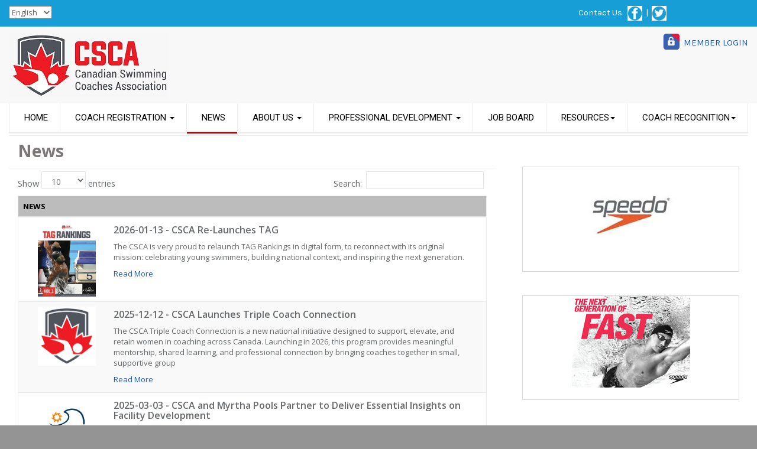

--- FILE ---
content_type: text/html; charset=utf-8
request_url: https://csca.org/news.aspx
body_size: 21181
content:


<!DOCTYPE html>
<html xmlns="http://www.w3.org/1999/xhtml">
<head id="Head1">
<!-- Global site tag (gtag.js) - Google Analytics -->
<script async src="https://www.googletagmanager.com/gtag/js?id=UA-152978249-1"></script>
<script>
  window.dataLayer = window.dataLayer || [];
  function gtag(){dataLayer.push(arguments);}
  gtag('js', new Date());

  gtag('config', 'UA-152978249-1');
</script>


    <meta charset="utf-8" /><meta http-equiv="X-UA-Compatible" content="IE=edge" /><meta name="viewport" content="width=device-width, initial-scale=1, maximum-scale=1, user-scalable=no" />
    <!-- Adding favicon -->
    <link rel="shortcut icon" href="img/favicon.ico" type="image/x-icon" /><title>
	CSCA | NEWS
</title><meta name="description" content="Canadian Swim Coaches &amp; Teachers Association" />
    <!-- CSS -->
    <link type="text/css" href="css/bootstrap/bootstrap.min.css" rel="stylesheet" /><link type="text/css" href="css/font-awesome/css/font-awesome.css" rel="stylesheet" /><link type="text/css" href="css/bootstrap/plugins/iCheck/custom.css" rel="stylesheet" /><link type="text/css" href="css/bootstrap/animate.css" rel="stylesheet" /><link type="text/css" href="css/bootstrap/style.css" rel="stylesheet" /><link type="text/css" href="css/bootstrap/plugins/awesome-bootstrap-checkbox/awesome-bootstrap-checkbox.css" rel="stylesheet" /><link type="text/css" href="css/csca.css?v=2" rel="stylesheet" /><link type="text/css" href="css/bootstrap/jquery.smartmenus.bootstrap.css" rel="stylesheet" />
    <!-- Sweet Alert -->
    <link type="text/css" href="css/bootstrap/plugins/sweetalert/sweetalert.css" rel="stylesheet" />

    <!-- END CSS -->
    <!-- Mainly scripts -->
    <script type="text/javascript" src="script/bootstrap/jquery-2.1.1.js"></script>
    <script type="text/javascript" src="script/bootstrap/bootstrap.min.js"></script>
    <script type="text/javascript" src="script/bootstrap/plugins/metisMenu/jquery.metisMenu.js"></script>
    <script type="text/javascript" src="script/bootstrap/plugins/slimscroll/jquery.slimscroll.min.js"></script>
    <!-- SmartMenus jQuery plugin -->
    <script type="text/javascript" src="script/bootstrap/jquery.smartmenus.js"></script>
    <!-- SmartMenus jQuery Bootstrap Addon -->
    <script type="text/javascript" src="script/bootstrap/jquery.smartmenus.bootstrap.js"></script>
    <!-- Sweet alert -->
    <script type="text/javascript" src="script/bootstrap/plugins/sweetalert/sweetalert.min.js"></script>

    <!-- Custom and plugin javascript -->
    <script type="text/javascript" src="script/bootstrap/inspinia.js"></script>
    <script type="text/javascript" src="script/bootstrap/plugins/pace/pace.min.js"></script>

    <!-- iCheck -->
    <script type="text/javascript" src="script/bootstrap/plugins/iCheck/icheck.min.js"></script>

    <script type="text/javascript" src="script/jquery.sticky.js"></script>

    <link href="https://fonts.googleapis.com/css?family=Lato" rel="stylesheet" /><link href="https://fonts.googleapis.com/css?family=Oswald" rel="stylesheet" /><link href="https://fonts.googleapis.com/css?family=Karla|Lato|Roboto" rel="stylesheet" />
    <script type="text/javascript" src="script/cgsValidate.js"></script>
    <script lang="javascript" type="text/javascript">
        //paste this code under head tag or in a seperate js file.
        // Wait for window load
        $(window).load(function () {
            // Animate loader off screen
            //$(".se-pre-con").fadeOut("slow");
        });
    </script>
    <!-- HTML5 shim and Respond.js IE8 support of HTML5 elements and media queries -->
    <!--[if lt IE 9]>
      <script type="text/javascript" src="script/bootstrap/html5shiv.js"></script>
      <script type="text/javascript" src="script/bootstrap/respond.min.js"></script>
    <![endif]-->
    <!-- END SCRIPT -->
    
    

    <style type="text/css">
        #header {
            text-shadow: 0 1px 1px rgba(0,0,0,.2);
            width: 100%;
            position: absolute;
            z-index: 10 !important;
            background-color: #BF0101;
        }

        .navbar-inverse {
            background-color: white;
        }

        #menu_SM_menu > li {
            /*background: url('img/menu_item_bg.jpg');*/
            background-color: white;
            border-top: 0px solid black;
            border-bottom: 3px solid #ececec;
            border-right: 1px solid #ececec;
        }

            #menu_SM_menu > li:first-child {
                border-top: 0px solid black;
                border-bottom: 3px solid #ececec;
                border-left: 1px solid #ececec;
            }

        .navbar {
            position: relative;
            min-height: 50px;
            margin-bottom: 0px !important;
            border: 0px solid transparent;
            background-color: white;
        }

        .navbar-inverse .navbar-nav > li > a {
            color: black;
            font-family: roboto;
            font-weight: normal;
            font-size: 15px;
        }

            .navbar-inverse .navbar-nav > li > a:hover {
                color: #BF0101;
                font-family: roboto;
                font-weight: normal;
                font-size: 15px;
            }


        .dropdown-menu > li > a {
            border-radius: 3px;
            color: BLACK;
            line-height: 25px;
            margin: 4px;
            text-align: left;
            font-weight: normal;
            font-family: roboto;
            font-weight: normal;
            font-size: 15px;
        }

            .dropdown-menu > li > a:hover {
                border-radius: 3px;
                color: #E95D04;
                line-height: 25px;
                margin: 4px;
                text-align: left;
                font-weight: normal;
                font-family: roboto;
                font-weight: normal;
                font-size: 15px;
            }

        .menupad {
            padding-top: 0px;
        }

        .navbar-header {
            height: 53px;
        }

        @media (max-width: 767px) {
            #menu_SM_menu > li {
                border-right: 0px solid #ffffff;
            }

                #menu_SM_menu > li:first-child {
                    border-left: 0px solid #ffffff;
                }

            .menupad {
                padding-top: 0px;
            }

            .navbar-inverse .navbar-collapse, .navbar-inverse .navbar-form {
                border-color: green;
            }

            .navbar-header {
                display: inline;
                float: right !important;
            }
        }



        .navbar-inverse .navbar-nav > .active > a, .navbar-inverse .navbar-nav > .active > a:focus, .navbar-inverse .navbar-nav > .active > a:hover {
            color: black;
            background-color: white;
            border-bottom: 3px solid #BF0101;
        }

        .navbar-collapse {
            padding-right: 15px;
            padding-left: 15px;
            overflow-x: visible;
            -webkit-overflow-scrolling: touch;
            border-top: 0px solid transparent;
            -webkit-box-shadow: inset 0 1px 0 rgba(255,255,255,.1);
            box-shadow: inset 0 1px 0 rgba(255,255,255,.1);
        }

        #header {
            text-shadow: 0 1px 1px rgba(0,0,0,.2);
            width: 100%;
            position: absolute;
            z-index: 10 !important;
            background-color: #BF0101;
        }

        .headRow {
            background: url('img/csca_header.png');
            height: 203px;
            background-size: cover;
        }

        @media all and (min-width:501px) and (max-width: 810px) {
            .headRow {
                background: url('img/csca_header_small.png');
                height: 103px;
                background-size: cover;
            }
        }

        @media (max-width: 500px) {
            .headRow {
                background: url('img/csca_header_small2.png');
                height: 93px;
                background-size: cover;
            }
        }

        @media (min-width: 1400px) {
            .headRow {
                background: url('img/csca_header_large.png');
                height: 330px;
                background-size: cover;
            }
        }


        body {
            padding: 0;
            margin: 0;
            background-color: #949494;
        }

        .container {
            padding-right: 0px !important;
            padding-left: 0px !important;
            margin-right: auto;
            margin-left: auto;
        }

        .row {
            margin-right: 0px;
            margin-left: 0px;
        }

        .head2 {
            float: left;
            width: 33%;
        }

        .head_lbl1 {
            font-family: karla;
            font-weight: normal;
            color: #808080;
            font-size: 15px;
            padding-left: 5px;
            padding-right: 0px;
        }

        .head_lbl2 {
            font-family: karla;
            font-weight: normal;
            color: #000000;
            font-size: 15px;
            margin-top: -5px;
            padding-left: 5px;
        }



        @media (max-width: 1000px) {
            .head2 {
                width: 100%;
                text-align: left;
            }
        }

        .ourproudpartnets {
            background-color: #ffffff;
            color: black;
            top: -15px;
            position: relative;
            font-size: 19px;
            font-weight: bold;
            font-family: Roboto;
        }
    </style>


    <script type="text/javascript">
        $(document).ready(function () {
            $(".LoginLinkPanals").show();
            $("#header").sticky({ topSpacing: 0 });
            $("#div_outerdiv").css({ 'height': $("#main-slide").innerHeight() });
            $('.i-checks').iCheck({
                checkboxClass: 'icheckbox_square-green',
                radioClass: 'iradio_square-green',
            });
        });
        $(document)
          .ajaxStart(function () {
              //ajax request went so show the loading image
              $(".se-pre-con").show();
          })
        .ajaxStop(function () {
            //got response so hide the loading image
            $(".se-pre-con").hide();
        });
    </script>
</head>
<body>

    <form method="post" action="/news.aspx" id="form1">
<div class="aspNetHidden">
<input type="hidden" name="__EVENTTARGET" id="__EVENTTARGET" value="" />
<input type="hidden" name="__EVENTARGUMENT" id="__EVENTARGUMENT" value="" />
<input type="hidden" name="__LASTFOCUS" id="__LASTFOCUS" value="" />
<input type="hidden" name="__VIEWSTATE" id="__VIEWSTATE" value="6Fns+GnLLKsvAKmNJo6o2Pgyz7JOqAQv4xx9slhJOamWtUj3UU4MYeAmvK5W2q0pYzxt03iwfylXD6jBGycpHf2x+xQmsKwswDmGoZkqPkTDUFSoMu2PpvV3dRoqBvkn32bKPFWME7eQk3Z6kJKU38dHLAIaAfcey++dJF1U7fMMMJjHf4t2Hu/p7XCRk49M8MqPHUsTCjBG+7tX4kmZG5z3lzEwyfgCjg8WhVcLCJ22AY9DEeLD6q5HZUCQGVERtxPeGAJHPLwVtwL/Xd/E6U7emhhna8ftpDfZlQMag16xSTkPjmTVnyXp2SNxkDfqjVpgy0YCQH7th/Q5gmnEEEFwYdTfdFVAmQ4mRe76lYwq/[base64]/u6FMhzGJ2R84eD4ASpj+Po7gW7kHJlrZ4yaiesaiPdwyxkEjokQ5R/2oRSHxO+I1YFnFfgoNwQsT/yIULVI7R12T/L2GebIIx4m2IURq/KssBCYBS8xC2rNnMA7eGccrkbjupJ65Dfe2+zsxP5nAVHUfdXWyryVzGKcEoCbRLxxou2DuBN59Cm1AXozcwmnjEe/8mmVX20e91qfwZ2bpb/O+rB8zN+4VcWRCURMr+8NTHIg/M2QUf6rbROfitJN3zN6+3uA6x1K+n8S1bdm9bNW5bGfVYo9TAmrtme6UQXMtWQIRaB4s4e2rpQulD1SUcXctlKFKN90J7oUmtwJg9ZT/TNI9GZI4biSvXdQ9X2hXghHsTLbBK8N6+hWCElWBth6yRRZNRLl12Qwbli3mAt1MobNPKDCiDIQwFfLDgO+5ilfYVzIsxLQ+aHrhSbG1fy6TxJa6MW/CDqwR2beOK8yDqX+28CdbNcUyih5hccIudcB6HPln5Z4u6c06RMM0GeVzoPw07Zu/N4QfBfU7qgyVnB8vU9AS8MgjSOzTjicZIJtXY7NlNTfrmHj10xe0jCM30DcNTCAnGxBN4hddFNrUeDRnuWiz0WLb56v9Q6Upf7GG8NBBj9J0KRIw4DchW+OIqhRsOnWF7W8krCNPrQbuHa/s1es8dWpZJ9Vce/1PYlRQ8rgtBlgPHLCPKrge14aYxChaCu80/H+zbmjo1nPZVjBOF3NeKBu5OhnCrz15A+H8klFDc6WtCZzHpWPcr6rhMRItu7o7+yKQaXqmHEj7eP/8GHdLfiWh0FjMOEdIxs9fCnpiUpQmhOaYdggT+tJcTEZK6ToY5UGGsUyF6a6vIeKDD9CgTP3nMgOGWW1NHrpjJrizZ8nhG35I7krVD3BJ09vbj/6FuvK1Ly2pafwX1++cRnVW/eXy+xppQY5FlGPNss8XXJkGsMprh2hDDjrsJa9xShsZ7D+WEsyGvDz63779jLUYQV8lpPnktfJOX9WgjzlGeKiodF/B+/omingLeVVahRAotgBhDz7EZ6CxWpaPXJ4vz7lxN3tgLHntry82LQXOxgt/4KGFTHH+P+QcrrHuSVv2MxoDIKss+z1UVtqHTu3/CWWIhFIfEmaXs9hvKXnwj6ulp2B9b9rjqm/[base64]/z5cnUrxpGPAhwwr7WQXp3VxUJzyqP+JHinQdk4OvHfCl7LY/9JWL598Sft9N/Vr5uf67w6wgmQxUdwjLNVKhn27Z//[base64]/NOSqSfJOGIkGK1ZOYU5EWAXTBgWUIsLd+zTpH0iIUrnRJk0quS4LXznCmX0Lhp8aNZWVinEbkSWA/6OnoU8akYr50r5oCDSVuVyYpJ+N9KrGMEJV4q0zaBKWivLN79+sZ2bXLCA/r7iTfmrqqqpLphCUUVlNhLtnfr1VBmrxTTujNcUMN9/DBS05318rjWKXyKOcszf6O43eC3RrKucBVOQxrfh8SU4nBp3HAABjiturfBmCTgRqwICWK09S/2ePPHhZ/yxkoCTwhOlZIPJLZHg9MW0JPeLzwzPzZlCqy1FCMOQoZlDDgMuOyRfOd1igoYs/tYucY0LesmB1YnFhefoZtssMl+3nQBdcvy7dFosoFhTD/0hGGQIHCIlINeOyeZhzERSsVZIPh1LEx0ij5GxDg0PyigaVRFijR/e0MNb0d8AlOE0un4nk0MuiXp1QlJ3cl+xVpqe7bwn4goguLqIJOeYn9p7uVBc1rRjJ0CI22Ugv5B4hNN81ngScdyIyAjCgGoSZxOHNt2G23KqWlRH+0LLy8ZL7NEEkHqDXUyLICb53P50GKCF0MAHIm3HM9VY1St2zfXpJb5HzTHC9S1Pz2/8ttDDfb7RSZ9hDgx+w3tPYGQFH2ICFaSujFAkLdobW5s+fFUxafzPxMPBAJuc/RB68fx1mZQ7MYqSLjyRLGjoLYw20B1MCWEBeL3eN18hHVOfSaWecORHZN+b0y9OVFlpBSdI62BRH4+m8AiXRPJGHa4NCHZ6PHQgBhfHeTUW3DCRINphTy3UztlM9EbI6y/p4GsEsk1STzLJT+Feg1nhB/EYmqfsnCx4lufpkOVH7ZhrRKXcM0SnctoKEKVUO8LMUpZtKSt43V9vaQH3qY+CqVn42MepFOcPrV8l/CYAYvAo+1LNJQclUMHy86R96pwmNBtl03KR96jT4sQYgfo1aHeSauh5jhzluAiGcUkTzVXK0XYphWBQg7McuaSt3C2hrbT9+byKY/pp5GfUhfipZ1kr8pb1+/aBzRJaF3ODLz8LyqAQp+6+A5ny9r+pO32ZCBi+sDNbg8dLM00eIMiD5x8hFvsHVKqjd/a/2+NtdaSBWFtyesTqNB67/u51eZe8ALulDfaILj21ZAS4KJp/jqiob7MglM+AmMg8EDSasbLH8M7N5ECPGjpuFpg6CdIEwkrpTqj8mF2b0YZI8crbILN0qMnp/+KfhFaAzUgkQVKZmvF4kFrjV0NdC8hM7N430MzNWxNGQUWo9rYawx2oqiL5qgW0FBtbOc4iZEDN+fVIJjMgdnW8cslORPGmtiA9jlapP6Q6HnRPj2gad3N96p6qaQUDKiY3SGm/4YQALHtbBRYpTEotqb8RzyKatm6f4pO2WPOCOhEsvMZ7I6F9Z76a8NHWwN69fYsw6oA2t8KFITpcTPzmo1OupY4MDYcUODwCpnJo9I92v8WyNu8M5EY/MlbKucJmhp1UCW8Q2aXvF6NZlCFibq4NWOZEDwdnwOw8QRVFH2Zj6AnmXpWNIGv1XrWAM/of9h9rFZ7QHumFb65U5LXfUghiF2jk2RdMRwT9AEJXSUj4iXDdqFi3Rwxtj9vahjv1purHeTpO/Ke5mI97aoCO0yEiFVzC8VrHiURk14O8lDtPTP9oJaHaRTtF9+iu8i29ujmqQc3ZbjrrjFw9txDmrVCm/spyj1AL+jlo1GWNg97NQRkPNG9jaqJmC1ImrUJV6d07/j1a80cflZYjWe78HnMNx87X8V4JXbkwPATjGz8KT+UJPOwFUpdlXZTu76Bu2/Jde18dHMmddLjGUrlAjKQrvarF7a5IBKo7Qt1LJfU1q76o88bk4JEH439JffTwAWWtj9+wwLo8mn1IXml7oSx6ysPy1GWgG8tP1lMDormtzK8/ykXPM4/4YSyB07T/q/zlU1SBMUINInxUqUGmxhA2I0gZzhV0bA3RKIlqOXZZwQJN3JpxzTvDbnqUaIfthHNdhRVtGT0fN1V4APa1D+3dytekUkcGrLwdxFYcsV7OBZ68VYk5iRnqwbuqiDXau4IlzoGxNDiHM0uPwDd02pFNbaNmxuzWwrBQtLmHFrGrbryQ/k2kD3w1CnGsTq3bDGkqfVcXbH5s8ODvux6UzZ6/YxQS/CrEanZN7UzD5bEfzoZcX53c7CxnraltOwJMapBgPDfJZRzm5Bo3RgcMrPoM3HrJoaVrGRDW6S9QtEA/vRUE6qgyM0cdMstj+cKjEVlijQnpmTtU3kExPyt6Mh1saeJmzrP6iSh2BD3Uh0mJ566y/JSCENKv6ozirHasZ6IOnp85o3Asn+C4fQwaGgz6i8l3EjkIILmUV38n+Gzp1peP/jP2XO0RwrMenCZh/boPguGnhzyJLl9VHF7pwevtxXDBBt4GIAhMtBtyR0ZBT4k5C43RrfS9zeJgaUs4RWyzNsaTt/MrFCarOBhwTDk6BsfY2UlpsNuvBunMX71m8c5Dg7MGadCBSiSxXx8K7w1kb789WjUi6zHCq1Gpiy24FxT+IFAGhdNTV6bHOF58c1GtJ9C+QCX1kHK8oLhaEV5lYWZlP1VicNRiZqtm62P6amOksSRgb4tEaUOq/4WmZVF37o/6GvGepXBQIgNpbFfHCRCWa5lwv6eN6OCjp8q/+GHneGHMhBwyeIp5rabnzy7Lk3e3mzfVHSnJiS6rEBzsl+SU8XjKtqUWP9NCN+qIJ/9rFEg9Lj4jsQTjCjzs4nNDNca53AdQWUfiP0RRqR1ai18LETJhB8tonPx662UVWRSf+GyZKOBFqFqyAt6tNcvOCeDHaEfR6E3ga7fAyEcaZDLPZDImJ87U9gp4XZ/ZR0rVvz5WxvfNvGbc8eCIx+JCQ+3XWkrkKKVj2yUb/hr5ZHA==" />
</div>

<script type="text/javascript">
//<![CDATA[
var theForm = document.forms['form1'];
if (!theForm) {
    theForm = document.form1;
}
function __doPostBack(eventTarget, eventArgument) {
    if (!theForm.onsubmit || (theForm.onsubmit() != false)) {
        theForm.__EVENTTARGET.value = eventTarget;
        theForm.__EVENTARGUMENT.value = eventArgument;
        theForm.submit();
    }
}
//]]>
</script>


<script src="/WebResource.axd?d=pynGkmcFUV13He1Qd6_TZHG1bBQDbdEgArPxYpEP-T86-Ui_iPcNRExA4jVj4pSk8xKXDza8Ux_7Vz7tcNlimA2&amp;t=638901627720898773" type="text/javascript"></script>


<script src="/ScriptResource.axd?d=D9drwtSJ4hBA6O8UhT6CQncrQqJ5wRNpqfshL5ZQVvNOJbgSKzgp8Dd2ngnhI8BcZyyHHN2Gg5qFe1r1x8P_nsvXcvqDnpda18qi3R1B6ykjZs5ka6pPoRaJnw7MTUrbwfnBBIVeBGhzWIrFzFmXD80iQ7sHidDlfQiZcQMKdT01&amp;t=32e5dfca" type="text/javascript"></script>
<script type="text/javascript">
//<![CDATA[
if (typeof(Sys) === 'undefined') throw new Error('ASP.NET Ajax client-side framework failed to load.');
//]]>
</script>

<script src="/ScriptResource.axd?d=JnUc-DEDOM5KzzVKtsL1tXhFc4UApS1252MwXDtXgxo5zC5okBxG91MBjKqFYdPuBkUcG6rl267FER-wEVH5Ldwa1euCHajgfAYEq4NcTD7KFW3eIIUdPOp2RrrIDeXjKz7kJDkjO4E0BmkDusuLi6nYOaupAtdiQ0uaNjJy38B_7a3mHq7nYf_CHMMNkrDu0&amp;t=32e5dfca" type="text/javascript"></script>
<div class="aspNetHidden">

	<input type="hidden" name="__VIEWSTATEGENERATOR" id="__VIEWSTATEGENERATOR" value="CA8C29DA" />
</div>
        <div class="se-pre-icon img-responsive">
        </div>
        <script type="text/javascript">
//<![CDATA[
Sys.WebForms.PageRequestManager._initialize('ctl00$ScriptManager1', 'form1', [], [], [], 90, 'ctl00');
//]]>
</script>

        <div id="div_head" style="background-color: #179ED6;">
            <div class="container" style="width: 100%;">
                
<script lang="javascript">
    var prm = Sys.WebForms.PageRequestManager.getInstance();
    if (prm != null) {
        prm.add_endRequest(function (sender, e) {
            if (sender._postBackSettings.panelsToUpdate != null) {
                $(":checkbox").next("span").addClass('ChkRdoSpace');
                $(":checkbox").next("label").addClass('ChkRdoSpace');
                $(":radio").next("label").addClass('ChkRdoSpace');
                $("body").removeAttr("style");
            }
        });
    };


    function showProgress() {
        $(".se-pre-con").fadeOut("slow");
    }
    function ShowLoginHead() {
        $("#head2_div_LoginArea").show();
        $("#head2_div_createAccount").hide();
        show_box_Head('2');
        $('#Modal_HeadLogin').modal('show');
        $('.modal-backdrop').hide();
        //alert("pp");
        //$('#header').css("z-index", "0");
        //$('#Modal_HeadLogin').css("z-index", "999");
    }
    function ShowHeadLoginModelAfterLoad() {
        $('#Modal_HeadLogin').modal('show');
        $("#head2_div_LoginArea").show();
        $("#head2_div_createAccount").hide();
    }
    function CloseHeadLoginModal() {
        ClearHeadLoginFields();
        ClearCreateHeadAccount();
        $("#head2_div_LoginArea").hide();
        $("#head2_div_createAccount").hide();
        $("#head2_div_message").hide();
        $('#Modal_HeadLogin').modal('hide');
    }
    function show_box_Head(id) {

        $("#head2_div_LoginArea").hide();
        $("#head2_div_login").hide();
        $("#head2_div_forgotlogin").hide();
        $("#head2_div_createAccount").hide();
        $("#head2_div_message").hide();
        if (id == 1) {
            ClearHeadLoginFields();
            $("#head2_div_LoginArea").show();
            $("#head2_div_forgotlogin").show();
            $("#head2_txt_ForgotEmail").focus();
        }
        else if (id == 2) {
            ClearHeadLoginFields();
            $("#head2_div_LoginArea").show();
            $("#head2_div_login").show();
            $("#head2_txt_UserEmail").focus();
        }
        else if (id == 3) {
            ClearHeadLoginFields();
            $("#head2_div_message").show();
            $("#head2_txt_UserEmail").focus();
        }
}
function ClearHeadLoginFields() {
    if (!$("#head2_chk_rememberme").is(':checked')) {
        $("#head2_txt_UserEmail").val("");
        $("#head2_txt_Password").val("");
    }
    $("#head2_txt_ForgotEmail").val("");
    $("#head2_txt_UserEmail").css('background', '#FFFFFF');
    $("#head2_txt_Password").css('background', '#FFFFFF');
    $("#head2_txt_ForgotEmail").css('background', '#FFFFFF');
}
function ShowCreateHeadAccountModel() {
    $('#Modal_HeadLogin').modal('show');
    $("#head2_div_LoginArea").hide();
    $("#head2_div_createAccount").show();
    $("#head2_div_message").hide();
    ClearCreateHeadAccount();
}

function HideCreateHeadAccountModel() {
    $('#Modal_HeadLogin').modal('show');
    $("#head2_div_LoginArea").hide();
    $("#head2_div_createAccount").hide();
    $("#head2_div_message").show();
    //ClearCreateAccount();
}
function ClearCreateHeadAccount() {
    $("#head2_txt_accountemail").val("");
    $("#head2_txt_accountconfirmemail").val("");
    $("#head2_txt_accountpassword").val("");
    $("#head2_txt_accountconfirmpassword").val("");

    $("#head2_txt_accountemail").css('background', '#FFFFFF');
    $("#head2_txt_accountconfirmemail").css('background', '#FFFFFF');
    $("#head2_txt_accountpassword").css('background', '#FFFFFF');
    $("#head2_txt_accountconfirmpassword").css('background', '#FFFFFF');
}




function ValidateLogin() {
    var entriesok = true;
    //---Textboxes------
    var txtbxs = ["head2_txt_UserEmail", "head2_txt_Password"];
    if (!validateTxtBxs(txtbxs)) {
        entriesok = false;
    }
    if (entriesok) {
        var obj = {};
        obj.langId = $("#head2_ddl_language").val();
        obj.Item0 = $("#head2_txt_UserEmail").val();
        obj.Item1 = $("#head2_txt_Password").val();
        obj.Item2 = "0";
        if ($("#head2_chk_rememberme").is(':checked')) {
            obj.Item2 = "1";
        }
        $.ajax({
            type: "POST",
            url: "api/CSCALibrary/ValidateLogin",
            data: JSON.stringify(obj),
            contentType: "application/json; charset=utf-8",
            dataType: "JSON",
            success: OnSuccessValidateLogin,
            failure: function (response) {
                //alert(response.d);
            },
            error: function (response) {
                //alert(response.d);
            }
        });
    }

}

function OnSuccessValidateLogin(response) {
    switch (response.rcode) {
        case "0":
            ShowHeadLoginModelAfterLoad();
            show_box_Head("3");
            InfoPopupHead(response.rtitle, response.rmsg, "2");
            break;
        case "1":
            if (response.url != "") {
                $(location).attr("href", response.url);
            }
            else {
                location.reload();
            }
            break;
    }
}



function ValidateHeadRetrieve() {
    var entriesok = true;
    //---Textboxes------
    var txtbxs = ['head2_txt_ForgotEmail'];
    if (!validateEmail(txtbxs)) {
        entriesok = false;
    }
    if (entriesok) {

        var obj = {};
        obj.emailaddress = $("#head2_txt_ForgotEmail").val();
        obj.langId = $("#head2_ddl_language").val();
            $.ajax({
                type: "POST",
                url: "SSService.asmx/RetrievePassword",
                data: JSON.stringify(obj),
                contentType: "application/json; charset=utf-8",
                dataType: "json",
                success: OnSuccessHeadRetrievePassword,
                failure: function (response) {
                    alert(response.d);
                },
                error: function (response) {
                    alert(response.d);
                }
            }); return false;
        }
        else {
            return entriesok;
        }
    }
    function OnSuccessHeadRetrievePassword(response) {
        ShowHeadLoginModelAfterLoad();
        //show_box_Head(1);
        show_box_Head(3);
        switch (response.d.responseCode) {
            case "0":
                InfoPopupHead(response.d.messageTitle, response.d.message, '1');
                break;
            case "1":
                $('#Modal_HeadLogin').modal('hide');
                SuccessPopupHead2(response.d.messageTitle, response.d.message);
                break;
        }
    }

    function ClearCreateHeadAccount() {
        $("#head2_txt_accountemail").val("");
        $("#head2_txt_accountconfirmemail").val("");
        $("#head2_txt_accountpassword").val("");
        $("#head2_txt_accountconfirmpassword").val("");

        $("#head2_txt_accountemail").css('background', '#FFFFFF');
        $("#head2_txt_accountconfirmemail").css('background', '#FFFFFF');
        $("#head2_txt_accountpassword").css('background', '#FFFFFF');
        $("#head2_txt_accountconfirmpassword").css('background', '#FFFFFF');
    }
    function ValidateCreateHeadAccount() {
        var entriesok = true;
        //---Textboxes------
        var txtbxs = ['head2_txt_accountconfirmpassword', 'head2_txt_accountpassword'];
        if (!validateTxtBxs(txtbxs)) {
            entriesok = false;
        }
        txtbxs = ['head2_txt_accountemail'];
    if (!validateEmail(txtbxs)) {
        entriesok = false;
    }
    txtbxs = ['head2_txt_accountconfirmemail'];
    if (!validateEmail(txtbxs)) {
        entriesok = false;
    }
    if ($("#head2_txt_accountemail").val() != $("#head2_txt_accountconfirmemail").val()) {
        $("#head2_txt_accountemail").css('background', '#FFCCCC');
        $("#head2_txt_accountconfirmemail").css('background', '#FFCCCC');
        entriesok = false;
    }

    if ($("#head2_txt_accountpassword").val() != $("#head2_txt_accountconfirmpassword").val()) {
            $("#head2_txt_accountpassword").css('background', '#FFCCCC');
        $("#head2_txt_accountconfirmpassword").css('background', '#FFCCCC');
        entriesok = false;
    }

    if (entriesok) {
        var obj = {};
        obj.accountemail = $("#head2_txt_accountemail").val();
        obj.accountconfirmemail = $("#head2_txt_accountconfirmemail").val();
        obj.accountpassword = $("#head2_txt_accountpassword").val();
        obj.accountconfirmpassword = $("#head2_txt_accountconfirmpassword").val();

        $.ajax({
            type: "POST",
            url: "SSService.asmx/Createaccount",
            data: JSON.stringify(obj),
            contentType: "application/json; charset=utf-8",
            dataType: "json",
            success: OnSuccessCreateHeadAccount,
            failure: function (response) {
                alert(response.d);
            },
            error: function (response) {
                alert(response.d);
            }
        }); return false;
    }
    else {
        return entriesok;
    }
}
function OnSuccessCreateHeadAccount(response) {
    switch (response.d.responseCode) {
        case "0":
            //alert("bb");
            HideCreateHeadAccountModel();
            show_box_Head(3);
            InfoPopupHead(response.d.messageTitle, response.d.message, '4');
            break;
        case "1":

            $('#Modal_HeadLogin').modal('hide');
            SuccessPopupHead2(response.d.messageTitle, response.d.message);
            break;
        case "01":
            //ShowCreateHeadAccountModel();

            HideCreateHeadAccountModel();
            InfoPopupHead(response.d.messageTitle, response.d.message, '4');
            break;
    }
}
function InfoPopupFP(title, msg, boxid) {
    //alert("Info" + msg);
    //alert("Info2" + boxid);
    if (title == "")
        title = "Warning";
    /*swal({
        title: title,
        text: msg,
        type: "warning"
    });*/

    $("#head2_lbl_messagetitle").html(title);
    $("#head2_lbl_messagecontent").html(msg);

        $(".confirm").click(function () {
            CloseHeadLoginModal();
            return false;
        });

        return false;
    }
function InfoPopupHead(title, msg, boxid) {
    //alert("Info" + msg);
    //alert("Info2" + boxid);
    if (title == "")
        title = "Warning";
    /*swal({
        title: title,
        text: msg,
        type: "warning"
    });*/

    $("#head2_lbl_messagetitle").html(title);
    $("#head2_lbl_messagecontent").html(msg);

    $(".confirm").click(function () {
        if (boxid == '2') {
            show_box_Head(2);
        }
        else if (boxid == '1') {
            show_box_Head(1);
        }
        else if (boxid == '4') {

            ShowCreateHeadAccountModel();
        }
        return false;
    });

    return false;
}
function SuccessPopupHead(title, msg, boxid) {
    if (title == "")
        title = "Success";
    /*swal({
        title: title,
        text: msg,
        type: "success"
    }); return false;
    */


    $("#head2_lbl_messagetitle").html(title);
    $("#head2_lbl_messagecontent").html(msg);

    $(".confirm").click(function () {
        if (boxid == '1') {
            show_box_Head(1);
        }
        else if (boxid == '4') {
            //$('#Modal_Login').modal('hide');
        }
        return false;
    });

    return false;
}

function SuccessPopupHead2(title, msg) {
    if (title == "")
        title = "Success";
    swal({
        title: title,
        text: msg,
        html: true,
        type: "success"
    }); return false;

}

function ErrorPopupHead(msg) {
    swal({
        title: "K & K",
        text: msg,
        type: "error"
    }); return false;
}
</script>

<style type="text/css">
    @media (min-width: 768px)
    {
        #Modal_CreateAccount .modal-dialog
        {
            width: 650px;
            /*margin: 30px auto;*/
            padding-top: 60px;
        }

        #Modal_HeadLogin .modal-dialog
        {
            width: 650px;
            /*margin: 30px auto;*/
            padding-top: 60px;
        }

        .modal-backdrop
        {
            position: fixed;
            top: 0;
            right: 0;
            bottom: 0;
            left: 0;
            background-color: #000;
        }

        /*.panel
        {
            height: 360px !important;
        }*/
    }

    .dialogheading
    {
        font-family: 'Open Sans', 'Helvetica Neue', Helvetica, Arial, sans-serif;
        font-size: 12pt;
        font-weight: normal;
        color: #676a6c;
    }

    h4
    {
        font-family: 'Open Sans', 'Helvetica Neue', Helvetica, Arial, sans-serif;
        font-size: 12pt !important;
    }

    a.newaccount
    {
        font-size: 11pt;
        color: #1F57B4;
        text-decoration: underline;
    }

        a.newaccount:hover
        {
            font-size: 11pt;
            color: #1F58B4;
            text-decoration: underline;
        }

    a.Forgot
    {
        font-size: 10pt;
        color: #588edb;
    }

        a.Forgot:hover
        {
            font-size: 10pt;
            color: #588edb;
            text-decoration: underline;
        }


    .control-label
    {
        padding-left: 12px !important;
    }
</style>

<style type="text/css">
    .head_faq
    {
        font-family: karla;
        font-weight: normal;
        color: white;
        font-size: 14px;
        text-align: right;
    }

    @media (max-width: 767px)
    {
        .head_faq
        {
            text-align: left;
        }
    }


    @media (max-width: 767px)
    {
        .navbar-inverse .navbar-nav .open .dropdown-menu > li > a
        {
            color: black;
        }

            .navbar-inverse .navbar-nav .open .dropdown-menu > li > a:hover
            {
                color: #E95D04;
            }
    }
</style>




<!--  code by Bijo starts----------------------------------------------------------------------------------------------->




<script>

    function ShowPopupModal(id, langid) {
        //alert("entered");
        var obj = {};
        obj.Item1 = id;
        obj.Item2 = langid;
        $.ajax({
            type: "POST",
            url: "api/CSCALibrary/ShowPopupModal",
            data: JSON.stringify(obj),
            contentType: "application/json; charset=utf-8",
            dataType: "JSON",
            success: OnSuccessShowPopupModal,
            failure: function (response) {
                //alert(response.d);
            },
            error: function (response) {
                //alert(response.d);
            }
        });
    }

    function OnSuccessShowPopupModal(response) {
        switch (response.rcode) {
            case "0":
                InfoPopup(response.rtitle, response.rmsg);
                break;
            case "1":
                $('#Model_modalpopup').modal('show');
                $('#head2_lbl_HeaderText').text(response.Item0);
                $('#head2_lbl_modalbody').html(response.Item1);
                break;
        }
    }



    function CloseModel() {
        $('#Model_modalpopup').modal('hide');
        $(".modal-backdrop").last().remove();
        $("body").removeAttr("style");
        $("body").removeClass("modal-open");
    }

</script>



<div id="Model_modalpopup" class="modal fade" data-backdrop="static" data-keyboard="false" tabindex="-1" role="dialog" aria-labelledby="myModalLabel" aria-hidden="true">
    <div class="modal-dialog">

        <div class="modal-body">

            <div class="panel panel-info">
                <button onclick="CloseModel()" type="button" title="Close" class="close" aria-hidden="true">
                    <span class="glyphicon glyphicon-remove" style="padding: 5px;"></span>
                </button>
                <div style="text-align: center" class="panel-heading">
                    <span id="head2_lbl_HeaderText">test</span>
                </div>
                <div class="panel-body">
                    <div class="row">
                        <div class="col-sm-12 col-md-12 col-lg-12">
                            <div class="form-group">
                                <span id="head2_lbl_modalbody">test</span>
                            </div>
                        </div>
                    </div>

                    
                </div>
            </div>

        </div>
    </div>
</div>





<div class="row">

    <div class="col-sm-9 col-md-9 col-lg-9" style="text-align: left; padding-top: 10px; padding-bottom: 10px;">
        <select name="ctl00$head2$ddl_language" onchange="javascript:setTimeout(&#39;__doPostBack(\&#39;ctl00$head2$ddl_language\&#39;,\&#39;\&#39;)&#39;, 0)" id="head2_ddl_language" class="matterdefault14">
	<option selected="selected" value="1">English</option>
	<option value="2">Fran&#231;ais</option>

</select>


    </div>
    <div class="col-sm-3 col-md-3 col-lg-3 head_faq" style="padding-top: 10px; padding-bottom: 10px; padding-right: 5.2%;">
        
        <div style="float: left">&nbsp;<a style="color:white" href="contactus.aspx">Contact Us</a>&nbsp;&nbsp;&nbsp;<a href="https://www.facebook.com/CSCTA-109755467034783/" target="_blank" title="facebook"><img src="img/fb.png" /></a>&nbsp;&nbsp;|&nbsp;&nbsp;<a href="https://twitter.com/CAN_SwimCoaches/" target="_blank" title="twitter"><img src="img/twitterhead.png" /></a> </div>
    </div>
</div>



<div class="modal fade" data-backdrop="static" data-keyboard="false"
    id="Modal_HeadLogin" tabindex="-1" role="dialog" aria-labelledby="myModalLabel" aria-hidden="true">
    <div class="modal-dialog">
        <div class="modal-body animated flipInY">
            <div class="panel panel-info">
                <button onclick="CloseHeadLoginModal()" type="button" title="Close" class="close" aria-hidden="true">
                    <span class="glyphicon glyphicon-remove" style="padding: 5px;"></span>
                </button>
                <div id="head2_div_LoginArea">
                    <div class="panel-heading" style="border-bottom: 1px solid #E7EAEC;">
                        <h4>Login</h4>
                    </div>
                    <div class="panel-body">
                        <div class="row">
                            <div class="col-sm-12 col-md-12 col-lg-12">

                                <div class="row">
                                    <div class="col-sm-6 col-md-6 col-lg-6">
                                        <h4 class="m-t-none m-b"></h4>
                                        <span class="kkmatter11">Use your username and chosen password to log in to the members area. Click the forgot password to generate a new password.</span>
                                    </div>
                                    <div class="col-sm-6 col-md-6 col-lg-6 border-left">
                                        <div id="head2_div_login">
                                            <h3 class="m-t-none m-b"></h3>
                                            <div class="form-group">
                                                <label class="control-label">Username</label>
                                                <input name="ctl00$head2$txt_UserEmail" type="text" id="head2_txt_UserEmail" class="form-control" placeholder="Enter user name" />
                                            </div>
                                            <div class="form-group">
                                                <label class="control-label">Password</label>
                                                <input name="ctl00$head2$txt_Password" type="password" id="head2_txt_Password" class="form-control" placeholder="Enter password" />
                                            </div>
                                            <div class="form-group" style="text-align: right;">
                                                <a href="#" class="Forgot" onclick="show_box_Head(1);">Forgot Password?</a>

                                                <label style="display: none;">
                                                    <input name="ctl00$head2$chk_rememberme" type="checkbox" id="head2_chk_rememberme" class="i-checks" />
                                                    Remember me
                                                </label>
                                            </div>
                                            <div class="form-group">
                                                <a id="btn_login" class="btn btn-sm btn-primary " style="width: 100%" onclick="ValidateLogin();">Login</a>
                                            </div>

                                            <h4></h4>
                                            <p class="text-center">
                                                <a href="#" class="newaccount" style="display: none;" onclick="ShowCreateHeadAccountModel()">New here? Create an account</a>
                                            </p>
                                        </div>
                                        <div id="head2_div_forgotlogin" style="display: none;">
                                            <h3 class="m-t-none m-b" style="display: none;">Forgot Password</h3>
                                            <br />
                                            <div class="form-group">
                                                <label class="control-label">Email</label>
                                                <input name="ctl00$head2$txt_ForgotEmail" type="text" id="head2_txt_ForgotEmail" class="form-control" placeholder="Enter email" />
                                            </div>
                                            <div class="form-group">
                                                <input type="submit" name="ctl00$head2$btn_Retreive" value="Submit" onclick="return ValidateHeadRetrieve();" id="head2_btn_Retreive" class="btn btn-sm btn-primary" style="width: 100%" />
                                            </div>
                                            <div class="form-group">
                                                <a class="Forgot" href="#" onclick="show_box_Head(2);">Go back to login</a>
                                            </div>

                                            <div class="form-group">
                                                <p class="text-center" style="padding-top: 20px;">
                                                    <a href="#" class="newaccount" style="display: none;" onclick="ShowCreateHeadAccountModel()">New here? Create an account</a>
                                                </p>
                                            </div>
                                        </div>
                                    </div>
                                </div>
                            </div>

                        </div>
                    </div>
                </div>
                <div id="head2_div_createAccount" style="display: none;">
                    <div class="panel-heading">
                        <h4 style="padding-left: 12px;">Create an account</h4>
                    </div>
                    <div class="panel-body">
                        <div class="row">
                            <div class="col-sm-12 col-md-12 col-lg-12">

                                <div class="row">
                                    <div class="col-sm-6 col-md-6 col-lg-6">
                                        <div class="form-group">
                                            <label class="control-label">Email</label>
                                            <input name="ctl00$head2$txt_accountemail" type="text" id="head2_txt_accountemail" class="form-control" placeholder="Enter email" />
                                        </div>
                                    </div>
                                    <div class="col-sm-6 col-md-6 col-lg-6">
                                        <div class="form-group">
                                            <label class="control-label">Confirm email</label>
                                            <input name="ctl00$head2$txt_accountconfirmemail" type="text" id="head2_txt_accountconfirmemail" class="form-control" placeholder="Confirm email" />
                                        </div>
                                    </div>
                                </div>
                                <div class="row">
                                    <div class="col-sm-6 col-md-6 col-lg-6">
                                        <div class="form-group">
                                            <label class="control-label">Password</label>
                                            <input name="ctl00$head2$txt_accountpassword" type="password" id="head2_txt_accountpassword" class="form-control" placeholder="Enter password" />
                                        </div>
                                    </div>
                                    <div class="col-sm-6 col-md-6 col-lg-6">
                                        <div class="form-group">
                                            <label class="control-label">Confirm password</label>
                                            <input name="ctl00$head2$txt_accountconfirmpassword" type="password" id="head2_txt_accountconfirmpassword" class="form-control" placeholder="Confirm password" />
                                        </div>
                                    </div>
                                </div>
                                <div class="row">
                                    <div class="col-sm-6 col-md-6 col-lg-6">
                                    </div>
                                    <div class="col-sm-6 col-md-6 col-lg-6">
                                        <div class="form-group">
                                            <input type="submit" name="ctl00$head2$btn_createaccount" value="Create account" onclick="return ValidateCreateHeadAccount();" id="head2_btn_createaccount" class="btn btn-sm btn-primary " style="width: 100%" />
                                        </div>
                                    </div>
                                </div>
                            </div>

                        </div>
                    </div>
                </div>
                <div id="head2_div_message" style="display: none;">
                    <div class="panel-heading">
                        <h4></h4>
                    </div>
                    <div class="panel-body">
                        <div class="row">
                            <div class="col-sm-12 col-md-12 col-lg-12">
                                <div class="row">
                                    <div class="col-sm-12 col-md-12 col-lg-12" style="text-align: center;">

                                        <img src="img/warning.PNG" /><br />

                                        <label id="head2_lbl_messagetitle" class="kkmatter20"></label>
                                        <br />
                                        <p>
                                            <label id="head2_lbl_messagecontent" class="kkmatter11" style="font-weight: normal"></label>
                                        </p>
                                        <br />
                                        <button id="head2_Button1" type="button" class="confirm btn btn-sm btn-info" style="width: 80px; height: 40px; font-size: 20px; background-color: #AEDEF4; border-color: #AEDEF4;">OK</button>
                                    </div>
                                </div>
                            </div>
                        </div>
                    </div>
                </div>
            </div>
        </div>
    </div>
</div>





            </div>
        </div>
        <div id="div_subhead" style="background-color: #F8F8F8;">
            <div class="container" style="width: 100%;">
                <div class="col-sm-6 col-md-6 col-lg-6" style="text-align: left; padding-top: 10px; padding-bottom: 10px;">
                    <a href="default.aspx">
                        <img src="img/CSCA_Logo.jpg?n=1" style="border: 0px;" class="img-responsive" /></a>
                </div>
                <div class="col-sm-6 col-md-6 col-lg-6" style="padding-top: 10px; padding-bottom: 10px;">
                    <div style="width: 100%;" align="right">
                        <table>
                            <tr>
                                
                                <td style="padding-left: 10px;">
                                    <img src="img/member_login.jpg" style="border: 0px;" /></td>
                                <td>
                                    <div class="head_lbl1">
                                        <a href="#" onclick="ShowLoginHead();">
                                            MEMBER LOGIN</a>
                                    </div>
                                    <div class="head_lbl2"></div>
                                </td>
                            </tr>
                        </table>
                    </div>
                </div>
            </div>
        </div>

        <div id="div_menu" style="background-color: white;">
            <div class="container" style="width: 100%;">
                
<!-- For background color please change .navbar-inverse line 4916 style in bootstrap.css  -->
<!-- For Font color change .navbar-inverse .navbar-nav > li > a   in bootstrap.css  -->
<style>
    .navbar {
    border-radius: 0px;
}
</style>
<div style="width: 100%;">
    <nav class="navbar navbar-inverse">
        <div class="navbar-header ">
            <button type="button" class="navbar-toggle " data-toggle="collapse" data-target="#myNavbar">
                <span class="icon-bar"></span>
                <span class="icon-bar"></span>
                <span class="icon-bar"></span>
            </button>
        </div>
        <div class="collapse navbar-collapse" id="myNavbar">
            <ul id="menu_SM_menu" class="nav navbar-nav" style="border-bottom:1px solid #ECECEC;width:100%;"><li><a id=1 href='default.aspx'>HOME </a></li><li class="dropdown"><a id=464 class='dropdown-toggle' data-toggle='dropdown' aria-expanded='false' data-hover='dropdown' data-delay='350' data-close-others='false' href='coachregistration.aspx'>COACH REGISTRATION <span class="caret"></span></a><ul class="dropdown-menu"><li><a id=467 href='refundpolicy.aspx'>REFUND POLICY</a></li><li><a id=466 href='RegistrationFAQ.aspx'>F.A.Q.</a></li></ul></li><li><a id=2 href='news.aspx'>NEWS </a></li><li class="dropdown"><a id=410 class='dropdown-toggle' data-toggle='dropdown' aria-expanded='false' data-hover='dropdown' data-delay='350' data-close-others='false' href='aboutus.aspx'>ABOUT US <span class="caret"></span></a><ul class="dropdown-menu"><li><a id=412 href='boardofdirectors.aspx'>BOARD OF DIRECTORS</a></li><li><a id=48 href='policies.aspx'>CSCA POLICIES</a></li><li><a id=411 href='contactus.aspx'>CONTACT US</a></li></ul></li><li class="dropdown"><a id=431 class='dropdown-toggle' data-toggle='dropdown' aria-expanded='false' data-hover='dropdown' data-delay='350' data-close-others='false' href='pd.aspx'>PROFESSIONAL DEVELOPMENT <span class="caret"></span></a><ul class="dropdown-menu"><li><a id=433 href='nationalconference.aspx'>NATIONAL CONFERENCE</a></li><li><a id=430 href='regionalconferences.aspx'>REGIONAL CONFERENCES</a></li><li><a href='https://swimming-canada.respectgroupinc.com/' target='_blank'>RESPECT IN SPORT</a></li><li><a href='https://edu.swimming.ca/index.php?page=231' target='_blank'>SNC  E-LEARNING</a></li><li><a id=432 href='nccp.aspx'>NCCP</a></li><li><a href='https://www.ais.gov.au/fphi/education' target='_blank'>AIS FEMALE PERFORMANCE & HEALTH INITIATIVE</a></li></ul></li><li><a id=439 href='jobboard.aspx'>JOB BOARD </a></li><li class="dropdown"><a class='dropdown-toggle' data-toggle='dropdown' aria-expanded='false' data-hover='dropdown' data-delay='350' data-close-others='false' href='#'>RESOURCES<span class="caret"></span></a><ul class="dropdown-menu"><li><a id=479 href='facilities.aspx'>FACILITIES</a></li><li><a id=455 href='concussion.aspx'>CONCUSSION </a></li><li><a id=462 href='eatingforhealth.aspx'>EATING FOR HEALTH</a></li><li><a id=456 href='equity-diversity-inclusion.aspx'>EQUITY DIVERSITY & INCLUSION </a></li><li><a id=486 href='tagrankings.aspx'>TAG RANKINGS</a></li><li><a id=437 href='swimnews.aspx'>SWIM NEWS</a></li><li><a id=485 href='CanadianOpenRecords.aspx'>CANADIAN OPEN RECORDS</a></li></ul></li><li class="dropdown"><a class='dropdown-toggle' data-toggle='dropdown' aria-expanded='false' data-hover='dropdown' data-delay='350' data-close-others='false' href='#'>COACH RECOGNITION<span class="caret"></span></a><ul class="dropdown-menu"><li><a id=417 href='halloffame.aspx'>CSCA HALL OF FAME</a></li><li><a id=438 href='awards.aspx'>AWARDS</a></li><li><a id=436 href='nationalteams.aspx'>NATIONAL TEAMS</a></li><li class="dropdown"><a id=476 class='dropdown-toggle' data-toggle='dropdown' aria-expanded='false' data-hover='dropdown' data-delay='350' data-close-others='false' href='coachoftheday.aspx'>COACH OF THE DAY<span class="caret"></span></a><ul class="dropdown-menu"><li><a id=477 href='2024trials.aspx'>2024 Olympic and Paralympic Trials</a></li></ul></li></ul></li></ul>
        </div>
    </nav>
</div>

            </div>
        </div>


        <div class="row">
            <div class="container" style="width:100%;background-color: white; border-top: 0px solid #ececec; margin-top: 0px;">
                <div style="padding-top: 0px;" id="div_body">
                    <div class="se-pre-con img-responsive"></div>
                    <div class="col-sm-8 col-md-8 col-lg-8">
                        
    <link rel="stylesheet" type="text/css" href="css/table/dataTables.bootstrap.min.css" />
    <script type="text/javascript" lang="javascript" src="script/table/jquery.dataTables.min.js"></script>
    <script type="text/javascript" lang="javascript" src="script/table/dataTables.bootstrap.min.js"></script>

    <script type="text/javascript">
        //IF not working in server
        //Open IIS.
        //Click your server name on top left.
        //Click on application pools.
        //Select pool of your website.
        //Click on Basic settings on right side and change mode to integrated.

        $(document).ready(function () {
            var lng = $("#ContentPlaceHolder1_hid_lang").val();
            var culturelang;

            if (lng == "1") {
                culturelang = "//cdn.datatables.net/plug-ins/9dcbecd42ad/i18n/English.json";
            }
            else if (lng == "2") {
                culturelang = "//cdn.datatables.net/plug-ins/9dcbecd42ad/i18n/French.json";
            }
            $('#tblNews').DataTable({
                order: [[0, "desc"]],
                language: { "url": culturelang },
                destroy: true,
                paging: true,
                searching: true,
                sorting: false,
                info: false,
                ajax: {
                    type: "POST",
                    contentType: "application/json; charset=utf-8",
                    url: "SSService.asmx/showNews2",
                    data: function (d) {
                        return JSON.stringify({ parameters: d, lang: lng });
                    }
                }
            });

        });
    </script>


    <style type="text/css">
        .form-inline .form-control
        {
            display: inline-block;
            width: auto;
            vertical-align: text-bottom;
        }

        
          table.dataTable thead .sorting:after, table.dataTable thead .sorting_asc:after, table.dataTable thead .sorting_desc:after, table.dataTable thead .sorting_asc_disabled:after, table.dataTable thead .sorting_desc_disabled:after {
    position: absolute;
    bottom: 8px;
    right: 8px;
    display: none;
    font-family: 'Glyphicons Halflings';
    opacity: 0.5;
}

        /*.dataTables_length {
            display:none;
        }

        div.dataTables_wrapper div.dataTables_filter {
   
    display: none;
}

        div.dataTables_wrapper div.dataTables_paginate {
    
    display: none;
}

      

        div.dataTables_wrapper div.dataTables_info {
            padding-top: 8px;
            white-space: nowrap;
            display: none;
        }*/
    </style>

    <input type="hidden" name="ctl00$ContentPlaceHolder1$hid_lang" id="ContentPlaceHolder1_hid_lang" value="1" />
    <div class="page-header">
            News
    </div>        
    <div class="animated fadeInRight">        
        <div class="row">
            <div class="col-sm-12 col-md-12 col-lg-12 table-responsive">
                <table id="tblNews" class="table table-striped table-bordered" cellspacing="0" width="100%">
                    <thead>
                        <tr>
                            <th>NEWS</th>
                        </tr>
                    </thead>
                </table>
            </div>
        </div>
        <div class="row">
            <div class="col-xs-12 col-sm-12 col-md-12 col-lg-12" style="padding-left: 25px; padding-top: 10px;">
                <a id="ContentPlaceHolder1_lnkNewsArchive" class="btn-link" style="font-weight:bold;"></a><br />
            </div>
        </div>
    </div>
    <script lang="javascript" type="text/javascript">
        $(document).ready(function ()
        {
            $("#2").parents().toggleClass("active");
        });
    </script>

                    </div>
                    <div class="col-sm-4 col-md-4 col-lg-4" style="padding-top: 52px;">
                        <div id="div_spospa">
                            <div class="row">

                                <div class="col-sm-12 col-md-12 col-lg-12">
                                    <div style="border: 1px solid #D9D9D9;">
                                        
                                        <div align="center" style="padding-bottom: 20px;">
                                            
<style type="text/css">
    /*-- Main slide --*/
    #main-slide .item img
    {
        width: 100%;
        position: relative;
    }

    #main-slide .carousel-inner .item:after
    {
        bottom: 0;
        /*content: "";*/
        left: 0;
        position: absolute;
        right: 0;
        top: 0;
    }

    #main-slide .item.active .slider-content h1, #main-slide .item.active .slider-content h5
    {
        color: #fff;
    }

    #main-slide .item .slider-content
    {
        z-index: 0;
        opacity: 0;
        filter: alpha(opacity=0);
        -webkit-transition: opacity 100ms;
        transition: opacity 100ms;
        text-transform: uppercase;
    }

    #main-slide .item.active .slider-content
    {
        z-index: 1;
        opacity: 1;
        filter: alpha(opacity=100);
        -webkit-transition: opacity 100ms;
        transition: opacity 100ms;
        text-transform: uppercase;
    }

    #main-slide .slider-content
    {
        top: 40%;
        margin-top: -50px;
        left: 0;
        padding: 0;
        text-align: center;
        position: absolute;
        width: 100%;
        height: 100%;
        color: #fff;
    }


    #main-slide .carousel-control.left,
    #main-slide .carousel-control.right
    {
        opacity: 1;
        filter: alpha(opacity=100);
        background-image: none;
        background-repeat: no-repeat;
        text-shadow: none;
    }

        #main-slide .carousel-control.left span
        {
            padding: 15px;
        }

        #main-slide .carousel-control.right span
        {
            padding: 15px;
        }

    #main-slide .carousel-control
    {
        top: 40%;
        width: 50px;
        height: 50px;
    }


    @media only screen and (max-width : 768px)
    {
        #main-slide .carousel-control
        {
            top: 40%;
            width: 50px;
            height: 50px;
        }
    }

    #main-slide .carousel-control .fa-angle-left,
    #main-slide .carousel-control .fa-angle-right
    {
        position: absolute;
        z-index: 5;
        display: inline-block;
    }

    #main-slide .carousel-control .fa-angle-left
    {
        left: 0;
    }

    #main-slide .carousel-control .fa-angle-right
    {
        right: 0;
    }

    #main-slide .carousel-control i
    {
        background: radial-gradient();
        line-height: 36px;
        font-size: 32px;
        padding: 15px 20px;
        -webkit-transition: all 500ms ease;
        transition: all 500ms ease;
    }

        #main-slide .carousel-control i:hover
        {
            color: #a30000;
            background: radial-gradient();
        }
</style>

<div id="main-slide" class="carousel slide carousel-fade" data-ride="carousel"><div class="carousel-inner"><div class="item active"><a href=https://speedocanada.com/ target="_blank"><img class="img-responsive" style="max-width:200px; max-height:156px " src="images/SponsorSlider/21_en_762de49352e84486b53033f8e06847d0.jpg" alt="slider" /></a></div><div class="item"><a href=https://www.swimming.ca/en/ target="_blank"><img class="img-responsive" style="max-width:200px; max-height:156px" src="images/SponsorSlider/24_en_d1e0c1755d4f43da82e8ad5b25bc10d8.jpg" alt="slider" /></a></div><div class="item"><a href=https://team-aquatic.com/ target="_blank"><img class="img-responsive" style="max-width:200px; max-height:156px" src="images/SponsorSlider/25_en_d9d95f842b97455299898f6ad8db8718.jpg" alt="slider" /></a></div></div><a id="a_left" style="display: none;" class="left carousel-control" href="#main-slide" data-slide="prev"><span><i class="fa fa-angle-left imgPrevCss"></i></span></a><a id="a_right" style="display: none;" class="right carousel-control" href="#main-slide" data-slide="next"><i class="fa fa-angle-right imgNextCss"></i></span></a></div>
                                        </div>
                                    </div>
                                </div>

                                <div style="padding-top: 40px" class="col-sm-12 col-md-12 col-lg-12">
                                    <div style="border: 1px solid #D9D9D9;">
                                        
                                        <div align="center" style="padding-bottom: 20px;">
                                            
<style type="text/css">
    /*-- Main slide --*/
    #main-slide .item img
    {
        width: 100%;
        position: relative;
    }

    #main-slide .carousel-inner .item:after
    {
        bottom: 0;
        /*content: "";*/
        left: 0;
        position: absolute;
        right: 0;
        top: 0;
    }

    #main-slide .item.active .slider-content h1, #main-slide .item.active .slider-content h5
    {
        color: #fff;
    }

    #main-slide .item .slider-content
    {
        z-index: 0;
        opacity: 0;
        filter: alpha(opacity=0);
        -webkit-transition: opacity 100ms;
        transition: opacity 100ms;
        text-transform: uppercase;
    }

    #main-slide .item.active .slider-content
    {
        z-index: 1;
        opacity: 1;
        filter: alpha(opacity=100);
        -webkit-transition: opacity 100ms;
        transition: opacity 100ms;
        text-transform: uppercase;
    }

    #main-slide .slider-content
    {
        top: 40%;
        margin-top: -50px;
        left: 0;
        padding: 0;
        text-align: center;
        position: absolute;
        width: 100%;
        height: 100%;
        color: #fff;
    }


    #main-slide .carousel-control.left,
    #main-slide .carousel-control.right
    {
        opacity: 1;
        filter: alpha(opacity=100);
        background-image: none;
        background-repeat: no-repeat;
        text-shadow: none;
    }

        #main-slide .carousel-control.left span
        {
            padding: 15px;
        }

        #main-slide .carousel-control.right span
        {
            padding: 15px;
        }

    #main-slide .carousel-control
    {
        top: 40%;
        width: 50px;
        height: 50px;
    }


    @media only screen and (max-width : 768px)
    {
        #main-slide .carousel-control
        {
            top: 40%;
            width: 50px;
            height: 50px;
        }
    }

    #main-slide .carousel-control .fa-angle-left,
    #main-slide .carousel-control .fa-angle-right
    {
        position: absolute;
        z-index: 5;
        display: inline-block;
    }

    #main-slide .carousel-control .fa-angle-left
    {
        left: 0;
    }

    #main-slide .carousel-control .fa-angle-right
    {
        right: 0;
    }

    #main-slide .carousel-control i
    {
        background: radial-gradient();
        line-height: 36px;
        font-size: 32px;
        padding: 15px 20px;
        -webkit-transition: all 500ms ease;
        transition: all 500ms ease;
    }

        #main-slide .carousel-control i:hover
        {
            color: #a30000;
            background: radial-gradient();
        }
</style>

<div id="main-slide" class="carousel slide carousel-fade" data-ride="carousel"><div class="carousel-inner"><div class="item active"><a href=http://# target="_blank"><img class="img-responsive" style="max-width:200px; max-height:156px " src="images/SponsorList/4_en_38fea100e5504359a29c8a40a992b5ee.png" alt="slider" /></a></div><div class="item"><a href=http://# target="_blank"><img class="img-responsive" style="max-width:200px; max-height:156px" src="images/SponsorList/5_en_5ace643a42e64a70a08180f9d0a0b6ab.png" alt="slider" /></a></div><div class="item"><a href=http://# target="_blank"><img class="img-responsive" style="max-width:200px; max-height:156px" src="images/SponsorList/6_en_adbe1c989ac1418d8ba3b21829d906fb.png" alt="slider" /></a></div></div><a id="a_left" style="display: none;" class="left carousel-control" href="#main-slide" data-slide="prev"><span><i class="fa fa-angle-left imgPrevCss"></i></span></a><a id="a_right" style="display: none;" class="right carousel-control" href="#main-slide" data-slide="next"><i class="fa fa-angle-right imgNextCss"></i></span></a></div>
                                        </div>
                                    </div>
                                </div>
                            </div>
                        </div>
                </div>
            </div>
        </div>
        </div>



        <div class="row" id="div_foot">
            
<style type="text/css">    
    .footermain {
        background-color: #f2f2f2;        
    }
    .footerwhitematter {
        font-family: Lato;
        font-weight: normal;
        color: #6a6a6a;
        padding-top: 0px;
        padding-left: 0px;
        padding-bottom: 0px;
        font-size: 13px;
    }
</style>

<div class="footermain">
    <div class="container">        
        <div class="row">
            <div class="col-sm-12 col-md-12 col-lg-12" style="text-align: center; width: 100%; padding-top: 30px; padding-bottom: 30px;">
                <div class="footerwhitematter">
                    Copyright © 2026 Canadian Swimming Coaches Association (CSCA).                     
                </div>
            </div>
        </div>
    </div>
</div>









        </div>












    </form>
</body>

<script type="text/javascript" lang="javascript">
    $(":checkbox").next("span").addClass('ChkSpace');
    $(":checkbox").next("label").addClass('ChkSpace');
    $(":radio").next("label").addClass('RdoSpace');

    $(document).ready(function () {
        AlignDocumenteight();
    });
    $(window).resize(function () {
        AlignDocumenteight();
    })
    function AlignDocumenteight() {
        var bodyHeight = parseInt($(document).height()) - (parseInt($("#div_head").height()) + parseInt($("#div_subhead").height()) + parseInt($("#div_menu").height()) + parseInt($("#div_foot").height()));
        $("#div_body").css("min-height", bodyHeight);
    }
</script>
</html>


--- FILE ---
content_type: text/css
request_url: https://csca.org/css/csca.css?v=2
body_size: 2529
content:
/* Paste this css to your style sheet file or under head tag */
/* This only works with JavaScript, 
if it's not present, don't show loader */
.no-js #loader
{
	display: none;
}

.js #loader
{
	display: block;
	position: absolute;
	left: 100px;
	top: 0;
}

.se-pre-con
{
	position: fixed;
	left: 0px;
	top: 0px;
	width: 100%;
	height: 100%;
	z-index: 9999;
	opacity:.5;
	background: url(../img/Preloader.gif) center no-repeat #fff;
	display:none;
}


/*Footer*/
/*=========================
  Icons
 ================= */

/* footer social icons */
ul.social-network
{
	list-style: none;
	display: inline;
	margin-left: 0 !important;
	padding: 0;
}

	ul.social-network li
	{
		display: inline;
		margin: 0 5px;
	}


/* footer social icons */
.social-network a.icoRss:hover
{
	background-color: #F56505;
}

.social-network a.icoFacebook:hover
{
	background-color: #3B5998;
}

.social-network a.icoTwitter:hover
{
	background-color: #33ccff;
}

.social-network a.icoGoogle:hover
{
	background-color: #BD3518;
}

.social-network a.icoVimeo:hover
{
	background-color: #0590B8;
}

.social-network a.icoLinkedin:hover
{
	background-color: #007bb7;
}

	.social-network a.icoRss:hover i, .social-network a.icoFacebook:hover i, .social-network a.icoTwitter:hover i,
	.social-network a.icoGoogle:hover i, .social-network a.icoVimeo:hover i, .social-network a.icoLinkedin:hover i
	{
		color: #fff;
	}

a.socialIcon:hover, .socialHoverClass
{
	color: #44BCDD;
}

.social-circle li a
{
	display: inline-block;
	position: relative;
	margin: 0 auto 0 auto;
	-moz-border-radius: 50%;
	-webkit-border-radius: 50%;
	border-radius: 50%;
	text-align: center;
	width: 50px;
	height: 50px;
	font-size: 20px;
}

.social-circle li i
{
	margin: 0;
	line-height: 50px;
	text-align: center;
}

.social-circle li a:hover i, .triggeredHover
{
	-moz-transform: rotate(360deg);
	-webkit-transform: rotate(360deg);
	-ms--transform: rotate(360deg);
	transform: rotate(360deg);
	-webkit-transition: all 0.2s;
	-moz-transition: all 0.2s;
	-o-transition: all 0.2s;
	-ms-transition: all 0.2s;
	transition: all 0.2s;
}

.social-circle i
{
	color: #fff;
	-webkit-transition: all 0.8s;
	-moz-transition: all 0.8s;
	-o-transition: all 0.8s;
	-ms-transition: all 0.8s;
	transition: all 0.8s;
}

.footicons
{
	background-color: #1F57B4;
}

.footer-bottom
{
	background: #222222;
	padding-top: 40px;
	padding-bottom: 10px;
}

	.footer-bottom p.pull-left
	{
		padding-top: 6px;
	}



hr.style4
{
	border-top: 1px dotted #8c8b8b;
}

.ChkRdoSpace
{
	padding: 0px 8px 0px 2px;
	font-weight: normal;
}

.panel-info > .panel-heading
{
	background-color: #ffffff;
	border-color: #BD3518;
	color: #ffffff;
}

.panel-info > .panel-heading
{
	color: #474748;
	background-color: #ffffff;
	border-color: #F2F2F2;
}

.ibox-content
{
	background-color: #ffffff;
	color: inherit;
	padding: 0px 0px 0px 0px;
	border-color: #e7eaec;
	border-image: none;
	border-style: solid solid none;
	border-width: 0px 0;
}

.panel-info
{
	border-color: #F2F2F2;
	border-style: solid;
	border-width: 8px;
}

label
{
	font-family: 'Open Sans', 'Helvetica Neue', Helvetica, Arial, sans-serif;
	font-size: 11pt !important;
	display: inline-block;
	max-width: 100%;
	margin-bottom: 5px;
	/*font-weight: 600 !important;*/
}

.kkmatter11
{
	font-family: 'Open Sans', 'Helvetica Neue', Helvetica, Arial, sans-serif;
	font-size: 11pt !important;
	font-weight: normal;
}

.kkmatter12
{
	font-family: 'Open Sans', 'Helvetica Neue', Helvetica, Arial, sans-serif;
	font-size: 12pt !important;
	font-weight: normal;
}


.kkmatter20
{
	font-family: 'Open Sans', 'Helvetica Neue', Helvetica, Arial, sans-serif;
	font-size: 20pt !important;
	font-weight: normal;
}

::-webkit-input-placeholder
{ /* Chrome/Opera/Safari */
	color: #009a4f;
}

::-moz-placeholder
{ /* Firefox 19+ */
	color: #009a4f;
}

:-ms-input-placeholder
{ /* IE 10+ */
	color: #009a4f;
}

:-moz-placeholder
{ /* Firefox 18- */
	color: #009a4f;
}


/*ADDED FOR CALAC*/

.navbar-inverse .navbar-nav > .active > a, .navbar-inverse .navbar-nav > .active > a:focus, .navbar-inverse .navbar-nav > .active > a:hover
{
	color: #fff;
	background-color: #1F57B4;
}


.nav > li.active
{
	border-left: 0px solid #ffffff;
	border-right: 0px solid #ffffff;
}

.nav > li > a
{
	color: #474748;
	font-weight: 600;
	padding: 14px 20px 14px 25px;
}

.navbar-inverse
{
	background-color: #ffffff;
	border-color: #ffffff;
}

	.navbar-inverse .navbar-nav > li > a:hover
	{
		color: #1F57B4;
	}


.navbar-toggle
{
	background-color: #333;
	color: #fff;
	padding: 6px 12px;
	font-size: 14px;
}

.navbar-inverse .navbar-toggle:focus, .navbar-inverse .navbar-toggle:hover
{
	background-color: #474748;
}

.navbar-inverse .navbar-collapse, .navbar-inverse .navbar-form
{
	/*border-color: #ffffff;*/
}



.homeleft
{
	background: #1F57B4;
}

.ChkSpace
{
	padding: 0px 0px 0px 3px;
}

.RdoSpace
{
	padding: 0px 15px 0px 3px;
	font-weight: normal;
}

.newsauthor
{
	font-size: 14px;
	color: #1F57B4;
	font-weight: 400;
	line-height:9px;
}

.newsdate
{
	font-size: 12px;
	color: #1F57B4;
	line-height:9px;
}
.errormessage {
    background:#d50808;
    color:#f8f8f0;
    padding-top:5px;
    padding-bottom:5px;
    padding-left:3px;
    font-weight:bold;
    border-radius: 3px;
}

.ddl {
    font-size: 14px;
}


/*SITE SPECIFIC STYLES*/
.page-header
{
	padding-bottom: 9px;
	margin: 5px 0 5px 0px;
	border-bottom: 1px solid #eee;
	color:#7c7777;
	font-weight:bold ! important;
	font-family: 'Open Sans', 'Helvetica Neue', Helvetica, Arial, sans-serif;
	font-size:28px;
	padding-left:15px;
}
.ddl {    
    font-size: 11px;
    font-weight: normal;
    text-decoration: none;
    letter-spacing: 0.7px;
    width: 300px;
}
.text-warning {
  color: #f8ac59;
}
.fieldspace
{
	padding: 0px;
}

.formlbltxtright
{
	text-align: right;
	margin-left: 15px;
}

@media (min-width: 768px)
{

	.formlbltxtright
	{
		text-align: right;
		margin-left: 0px;
	}


	.fieldspace
	{
		padding: 10px;
	}
}

/*ABOUT PAGE STYLES STARTS----------------------------------*/



  .waterbg {
            background-image: url('../images/water_bg.png');
            background-size: cover;
            margin-left: 3%;
            margin-right: 5%;
            width: 90%;
            /*margin-top: -75px;*/
            z-index: 9999 !important;
        }

        .learnbutton {
            text-align: center;
            max-width: 160px;
            width: 100%;
        }

        .waterbgTitle {
            font-family: karla;
            font-weight: normal;
            color: #ffffff;
            font-size: 20px;
            padding-top: 10px;
            padding-bottom: 0px;
        }



        .bluebackground {
            background-color: #35B2EC;
            margin-bottom: 0px;
            height: 100%;
            width: 49.5%;
            display: inline-block;
            margin-top: 0px;
        }

        .firstcol {
            width: 50%;
            background-color: transparent;
            display: inline-block;
        }



        @media all and (min-width:768px) and (max-width:1200px) {
            .waterbg {
                background-image: url('../images/water_bg.png');
                background-size: 90% 100%;
                margin-left: 5%;
                margin-right: 5%;
                width: 90%;
                /*margin-top: -75px;*/
                z-index: 9999 !important;
            }



            .bluebackground {
                background-color: #35B2EC;
                margin-bottom: 0px;
                height: 100%;
                width: 49%;
                display: inline-block;
                margin-top: 0px;
            }
        }








        @media (max-width: 767px) {
            .firstcol {
                width: 100%;
                background-color: transparent;
                display: inline-block;
            }


            .bluebackground {
                background-color: #35B2EC;
                /*margin-bottom: 5px;*/
                width: 100%;
                display: inline-block;
                margin-top: 0px;
            }

            .learnbutton {
                text-align: center;
                max-width: 160px;
                width: 100%;
            }
.row {
  margin-right: 0px !important;
  margin-left: 0px !important;
}
        }


        /*ABOUT PAGE STYLES ENDS----------------------------------*/

--- FILE ---
content_type: text/css
request_url: https://csca.org/css/table/dataTables.bootstrap.min.css
body_size: 1261
content:
table.dataTable
{
	clear: both;
	margin-top: 6px !important;
	margin-bottom: 6px !important;
	max-width: none !important;
	border-collapse: separate !important;
}

	table.dataTable td, table.dataTable th
	{
		-webkit-box-sizing: content-box;
		-moz-box-sizing: content-box;
		box-sizing: content-box;
	}

		table.dataTable td.dataTables_empty, table.dataTable th.dataTables_empty
		{
			text-align: center;
		}

	table.dataTable.nowrap th, table.dataTable.nowrap td
	{
		white-space: nowrap;
	}

div.dataTables_wrapper div.dataTables_length label
{
	font-weight: normal;
	text-align: left;
	white-space: nowrap;
}

div.dataTables_wrapper div.dataTables_length select
{
	width: 75px;
	display: inline-block;
}

div.dataTables_wrapper div.dataTables_filter
{
	text-align: right;
}

	div.dataTables_wrapper div.dataTables_filter label
	{
		font-weight: normal;
		white-space: nowrap;
		text-align: left;
	}

	div.dataTables_wrapper div.dataTables_filter input
	{
		margin-left: 0.5em;
		display: inline-block;
		width: auto;
	}

div.dataTables_wrapper div.dataTables_info
{
	padding-top: 8px;
	white-space: nowrap;
}

div.dataTables_wrapper div.dataTables_paginate
{
	margin: 0;
	white-space: nowrap;
	text-align: right;
}

	div.dataTables_wrapper div.dataTables_paginate ul.pagination
	{
		margin: 2px 0;
		white-space: nowrap;
	}

div.dataTables_wrapper div.dataTables_processing
{
	position: absolute;
	top: 50%;
	left: 50%;
	width: 200px;
	margin-left: -100px;
	margin-top: -26px;
	text-align: center;
	padding: 1em 0;
}

table.dataTable thead > tr > th.sorting_asc, table.dataTable thead > tr > th.sorting_desc, table.dataTable thead > tr > th.sorting, table.dataTable thead > tr > td.sorting_asc, table.dataTable thead > tr > td.sorting_desc, table.dataTable thead > tr > td.sorting
{
	padding-right: 30px;
}

table.dataTable thead > tr > th:active, table.dataTable thead > tr > td:active
{
	outline: none;
}

table.dataTable thead .sorting, table.dataTable thead .sorting_asc, table.dataTable thead .sorting_desc, table.dataTable thead .sorting_asc_disabled, table.dataTable thead .sorting_desc_disabled
{
	cursor: pointer;
	position: relative;
}

	table.dataTable thead .sorting:after, table.dataTable thead .sorting_asc:after, table.dataTable thead .sorting_desc:after, table.dataTable thead .sorting_asc_disabled:after, table.dataTable thead .sorting_desc_disabled:after
	{
		position: absolute;
		bottom: 8px;
		right: 8px;
		display: block;
		font-family: 'Glyphicons Halflings';
		opacity: 0.5;
	}

	table.dataTable thead .sorting:after
	{
		opacity: 0.2;
		content: "\e150";
	}

	table.dataTable thead .sorting_asc:after
	{
		content: "\e155";
	}

	table.dataTable thead .sorting_desc:after
	{
		content: "\e156";
	}

	table.dataTable thead .sorting_asc_disabled:after, table.dataTable thead .sorting_desc_disabled:after
	{
		color: #eee;
	}

div.dataTables_scrollHead table.dataTable
{
	margin-bottom: 0 !important;
}

div.dataTables_scrollBody table
{
	border-top: none;
	margin-top: 0 !important;
	margin-bottom: 0 !important;
}

	div.dataTables_scrollBody table thead .sorting:after, div.dataTables_scrollBody table thead .sorting_asc:after, div.dataTables_scrollBody table thead .sorting_desc:after
	{
		display: none;
	}

	div.dataTables_scrollBody table tbody tr:first-child th, div.dataTables_scrollBody table tbody tr:first-child td
	{
		border-top: none;
	}

div.dataTables_scrollFoot table
{
	margin-top: 0 !important;
	border-top: none;
}

@media screen and (max-width: 767px)
{
	div.dataTables_wrapper div.dataTables_length, div.dataTables_wrapper div.dataTables_filter, div.dataTables_wrapper div.dataTables_info, div.dataTables_wrapper div.dataTables_paginate
	{
		text-align: center;
	}
}

table.dataTable.table-condensed > thead > tr > th
{
	padding-right: 20px;
}

table.dataTable.table-condensed .sorting:after, table.dataTable.table-condensed .sorting_asc:after, table.dataTable.table-condensed .sorting_desc:after
{
	top: 6px;
	right: 6px;
}

table.table-bordered.dataTable th, table.table-bordered.dataTable td
{
	border-left-width: 0;
}

	table.table-bordered.dataTable th:last-child, table.table-bordered.dataTable th:last-child, table.table-bordered.dataTable td:last-child, table.table-bordered.dataTable td:last-child
	{
		border-right-width: 0;
	}

table.table-bordered.dataTable tbody th, table.table-bordered.dataTable tbody td
{
	border-bottom-width: 0;
}

div.dataTables_scrollHead table.table-bordered
{
	border-bottom-width: 0;
}

div.table-responsive > div.dataTables_wrapper > div.row
{
	margin: 0;
}

	div.table-responsive > div.dataTables_wrapper > div.row > div[class^="col-"]:first-child
	{
		padding-left: 0;
	}

	div.table-responsive > div.dataTables_wrapper > div.row > div[class^="col-"]:last-child
	{
		padding-right: 0;
	}


table.dataTable thead
{
	background-color: #BDBCBC;
	color: #000000;
}

.table-striped > tbody > tr:nth-of-type(odd) {
    background-color: #ffffff;
}
.table-striped > tbody > tr:nth-of-type(even) {
    background-color: #f9f9f9;
}

/*table.dataTable tr:hover
{
	cursor: pointer;
	background-color: #FEF8B6;
}*/

.table-striped > tbody > tr:nth-of-type(odd):hover {
    /*cursor: pointer;*/
	background-color: #FFFEE0;
}
.table-striped > tbody > tr:nth-of-type(even):hover {
    /*cursor: pointer;*/
	background-color: #FFFEE0;
}

--- FILE ---
content_type: application/javascript
request_url: https://csca.org/script/bootstrap/inspinia.js
body_size: 2526
content:
/*
 *
 *   INSPINIA - Responsive Admin Theme
 *   version 2.6
 *
 */


$(document).ready(function () {


    // Add body-small class if window less than 768px
    if ($(this).width() < 769) {
        $('body').addClass('body-small')
    } else {
        $('body').removeClass('body-small')
    }

    // MetsiMenu
    $('#side-menu').metisMenu();

    // Collapse ibox function
    $('.collapse-link').on('click', function () {
        var ibox = $(this).closest('div.ibox');
        var button = $(this).find('i');
        var content = ibox.find('div.ibox-content');
        content.slideToggle(200);
        button.toggleClass('fa-chevron-up').toggleClass('fa-chevron-down');
        ibox.toggleClass('').toggleClass('border-bottom');
        setTimeout(function () {
            ibox.resize();
            ibox.find('[id^=map-]').resize();
        }, 50);
    });

    // Close ibox function
    $('.close-link').on('click', function () {
        var content = $(this).closest('div.ibox');
        content.remove();
    });

    // Fullscreen ibox function
    $('.fullscreen-link').on('click', function () {
        var ibox = $(this).closest('div.ibox');
        var button = $(this).find('i');
        $('body').toggleClass('fullscreen-ibox-mode');
        button.toggleClass('fa-expand').toggleClass('fa-compress');
        ibox.toggleClass('fullscreen');
        setTimeout(function () {
            $(window).trigger('resize');
        }, 100);
    });

    // Close menu in canvas mode
    $('.close-canvas-menu').on('click', function () {
        $("body").toggleClass("mini-navbar");
        SmoothlyMenu();
    });

    // Run menu of canvas
    $('body.canvas-menu .sidebar-collapse').slimScroll({
        height: '100%',
        railOpacity: 0.9
    });

    // Open close right sidebar
    $('.right-sidebar-toggle').on('click', function () {
        $('#right-sidebar').toggleClass('sidebar-open');
    });

    // Initialize slimscroll for right sidebar
    $('.sidebar-container').slimScroll({
        height: '100%',
        railOpacity: 0.4,
        wheelStep: 10
    });

    // Open close small chat
    $('.open-small-chat').on('click', function () {
        $(this).children().toggleClass('fa-comments').toggleClass('fa-remove');
        $('.small-chat-box').toggleClass('active');
    });

    // Initialize slimscroll for small chat
    $('.small-chat-box .content').slimScroll({
        height: '234px',
        railOpacity: 0.4
    });

    // Small todo handler
    $('.check-link').on('click', function () {
        var button = $(this).find('i');
        var label = $(this).next('span');
        button.toggleClass('fa-check-square').toggleClass('fa-square-o');
        label.toggleClass('todo-completed');
        return false;
    });

    // Append config box / Only for demo purpose
    // Uncomment on server mode to enable XHR calls
    //$.get("skin-config.html", function (data) {
    //    if (!$('body').hasClass('no-skin-config'))
    //        $('body').append(data);
    //});

    // Minimalize menu
    $('.navbar-minimalize').on('click', function () {
        $("body").toggleClass("mini-navbar");
        SmoothlyMenu();

    });

    // Tooltips demo
    $('.tooltip-demo').tooltip({
        selector: "[data-toggle=tooltip]",
        container: "body"
    });


    // Full height of sidebar
    function fix_height() {
        var heightWithoutNavbar = $("body > #wrapper").height() - 61;
        $(".sidebard-panel").css("min-height", heightWithoutNavbar + "px");

        var navbarHeigh = $('nav.navbar-default').height();
        var wrapperHeigh = $('#page-wrapper').height();

        if (navbarHeigh > wrapperHeigh) {
            $('#page-wrapper').css("min-height", navbarHeigh + "px");
        }

        if (navbarHeigh < wrapperHeigh) {
            $('#page-wrapper').css("min-height", $(window).height() + "px");
        }

        if ($('body').hasClass('fixed-nav')) {
            if (navbarHeigh > wrapperHeigh) {
                $('#page-wrapper').css("min-height", navbarHeigh - 60 + "px");
            } else {
                $('#page-wrapper').css("min-height", $(window).height() - 60 + "px");
            }
        }

    }

    fix_height();

    // Fixed Sidebar
    $(window).bind("load", function () {
        if ($("body").hasClass('fixed-sidebar')) {
            $('.sidebar-collapse').slimScroll({
                height: '100%',
                railOpacity: 0.9
            });
        }
    });

    // Move right sidebar top after scroll
    $(window).scroll(function () {
        if ($(window).scrollTop() > 0 && !$('body').hasClass('fixed-nav')) {
            $('#right-sidebar').addClass('sidebar-top');
        } else {
            $('#right-sidebar').removeClass('sidebar-top');
        }
    });

    $(window).bind("load resize scroll", function () {
        if (!$("body").hasClass('body-small')) {
            fix_height();
        }
    });

    $("[data-toggle=popover]")
        .popover();

    // Add slimscroll to element
    $('.full-height-scroll').slimscroll({
        height: '100%'
    })
});


// Minimalize menu when screen is less than 768px
$(window).bind("resize", function () {
    if ($(this).width() < 769) {
        $('body').addClass('body-small')
    } else {
        $('body').removeClass('body-small')
    }
});

// Local Storage functions
// Set proper body class and plugins based on user configuration
$(document).ready(function () {
    if (localStorageSupport()) {

        var collapse = localStorage.getItem("collapse_menu");
        var fixedsidebar = localStorage.getItem("fixedsidebar");
        var fixednavbar = localStorage.getItem("fixednavbar");
        var boxedlayout = localStorage.getItem("boxedlayout");
        var fixedfooter = localStorage.getItem("fixedfooter");

        var body = $('body');

        if (fixedsidebar == 'on') {
            body.addClass('fixed-sidebar');
            $('.sidebar-collapse').slimScroll({
                height: '100%',
                railOpacity: 0.9
            });
        }

        if (collapse == 'on') {
            if (body.hasClass('fixed-sidebar')) {
                if (!body.hasClass('body-small')) {
                    body.addClass('mini-navbar');
                }
            } else {
                if (!body.hasClass('body-small')) {
                    body.addClass('mini-navbar');
                }

            }
        }

        if (fixednavbar == 'on') {
            $(".navbar-static-top").removeClass('navbar-static-top').addClass('navbar-fixed-top');
            body.addClass('fixed-nav');
        }

        if (boxedlayout == 'on') {
            body.addClass('boxed-layout');
        }

        if (fixedfooter == 'on') {
            $(".footer").addClass('fixed');
        }
    }
});

// check if browser support HTML5 local storage
function localStorageSupport() {
    return (('localStorage' in window) && window['localStorage'] !== null)
}

// For demo purpose - animation css script
function animationHover(element, animation) {
    element = $(element);
    element.hover(
        function () {
            element.addClass('animated ' + animation);
        },
        function () {
            //wait for animation to finish before removing classes
            window.setTimeout(function () {
                element.removeClass('animated ' + animation);
            }, 2000);
        });
}

function SmoothlyMenu() {
    if (!$('body').hasClass('mini-navbar') || $('body').hasClass('body-small')) {
        // Hide menu in order to smoothly turn on when maximize menu
        $('#side-menu').hide();
        // For smoothly turn on menu
        setTimeout(
            function () {
                $('#side-menu').fadeIn(400);
            }, 200);
    } else if ($('body').hasClass('fixed-sidebar')) {
        $('#side-menu').hide();
        setTimeout(
            function () {
                $('#side-menu').fadeIn(400);
            }, 100);
    } else {
        // Remove all inline style from jquery fadeIn function to reset menu state
        $('#side-menu').removeAttr('style');
    }
}

// Dragable panels
function WinMove() {
    var element = "[class*=col]";
    var handle = ".ibox-title";
    var connect = "[class*=col]";
    $(element).sortable(
        {
            handle: handle,
            connectWith: connect,
            tolerance: 'pointer',
            forcePlaceholderSize: true,
            opacity: 0.8
        })
        .disableSelection();
}




--- FILE ---
content_type: application/javascript
request_url: https://csca.org/script/cgsValidate.js
body_size: 3673
content:
var submit_click=false;
if(typeof String.prototype.trim !== 'function') {
  String.prototype.trim = function() {
    return this.replace(/^\s+|\s+$/g, ''); 
  }
}
        function Init (frm) {
            var form = document.getElementById (frm);
            if ("onfocusin" in form) {  // Internet Explorer
                    // the attachEvent method can also be used in IE9,
                    // but we want to use the cross-browser addEventListener method if possible
                if (form.addEventListener) {    // IE from version 9
                    form.addEventListener ("focusout", automaticCall, false);
                }
                else {
                    if (form.attachEvent) {     // IE before version 9
                        form.attachEvent ("onfocusout", automaticCall);
                    }
                }
            }
            else {
                if (form.addEventListener) {    // Firefox, Opera, Google Chrome and Safari
                        // since Firefox does not support the DOMFocusIn/Out events
                        // and we do not want browser detection
                        // the focus and blur events are used in all browsers excluding IE
                        // capturing listeners, because focus and blur events do not bubble up
                    form.addEventListener ("blur", automaticCall, true);
                }
            }
        }
function automaticCall()
{
    if(submit_click)
    {
        validateEntries();
    }
}
function validateTxtBxs(txtbxs)
{

	var allok=true;
	for(i=0;i<txtbxs.length;i++)
	{
		if((document.getElementById(txtbxs[i]).value==null) || (document.getElementById(txtbxs[i]).value.trim()==""))
		{
			document.getElementById(txtbxs[i]).style.backgroundColor="#FFCCCC";
			allok=false;
		}
		else
		{
			document.getElementById(txtbxs[i]).style.backgroundColor="white";
		}
	}
	return allok;
}

function validateDateFiled(txtbxs) {//yyyy-mm-dd

    var allok = true;
    var rgx = /(\d{4})-(\d{2})-(\d{2})/;
    for (i = 0; i < txtbxs.length; i++) {        
        var s = document.getElementById(txtbxs[i]).value;
        if (!s.match(rgx)) {
            document.getElementById(txtbxs[i]).value = "";
            document.getElementById(txtbxs[i]).style.backgroundColor = "#FFCCCC";
            allok = false;
        }
        else {
            document.getElementById(txtbxs[i]).style.backgroundColor = "white";
        }
    }
    return allok;
}

function validateDDLs(ddls,uaindex)
{
	var allok=true;
	for(i=0;i<ddls.length;i++)
	{
		if(document.getElementById(ddls[i]).selectedIndex == uaindex)
		{
			document.getElementById(ddls[i]).style.backgroundColor="#FFCCCC";
			allok=false;
		}
		else
		{
			document.getElementById(ddls[i]).style.backgroundColor="white";
		}
	}
	return allok;
}
function validateRadioButtonList(rblName, rblId) {
    var listItemArray = document.getElementsByName(rblName);
    var isItemChecked = false;
    for (var i = 0; i < listItemArray.length; i++) {
        var listItem = document.getElementById(rblId + "_" + i);
        if(listItem!=null)
        {
			if (listItem.checked) {
				isItemChecked = true;
			}
        }
    }
    if(isItemChecked)
    {
		document.getElementById(rblId).style.backgroundColor="white";
    }
    else
    {
		document.getElementById(rblId).style.backgroundColor="#FFCCCC";
    }
    return isItemChecked;
}
function validateEmail(txtbxs)
{
	var allok=true;
	var x;
    var atpos;
    var dotpos;
	for(i=0;i<txtbxs.length;i++)
	{
	    x = document.getElementById(txtbxs[i]).value.trim();
        atpos=x.indexOf("@");
        dotpos=x.lastIndexOf(".");
        if (atpos<1 || dotpos<atpos+2 || dotpos+2>=x.length)
        {
            document.getElementById(txtbxs[i]).style.backgroundColor="#FFCCCC";
			allok=false;
        }
        else
		{
			document.getElementById(txtbxs[i]).style.backgroundColor="white";
		}
	}
	return allok;
}

function validateEmailIgnoreBlank(txtbxs) {   
    var allok = true;
    var x;
    var atpos;
    var dotpos;
    for (i = 0; i < txtbxs.length; i++) {
        x = document.getElementById(txtbxs[i]).value.trim();
        document.getElementById(txtbxs[i]).style.backgroundColor = "white";
        if (x.trim() != "") {

            atpos = x.indexOf("@");
            dotpos = x.lastIndexOf(".");
            if (atpos < 1 || dotpos < atpos + 2 || dotpos + 2 >= x.length) {
                document.getElementById(txtbxs[i]).style.backgroundColor = "#FFCCCC";
                allok = false;
            }           
        }
    }
    return allok;
}

/*--------------------------- By Prem------------------------------------------ */
function validateConfirmFields(field1, field2) {
    var allok = true;
    if (document.getElementById(field1).value.trim() != document.getElementById(field2).value.trim()) {
        document.getElementById(field2).style.backgroundColor = "#FFCCCC";
        allok = false;
    } else {
        document.getElementById(field2).style.backgroundColor = "white";
    }
    return allok;
}

function ValidateImagUpload(FileUpload) {

    var allok = true;
    debugger;

    var array = ['jpg', 'jpeg', 'bmp', 'gif', 'png'];
    
    var uploader = document.getElementById(FileUpload);
    var Extension = uploader.value.trim().substring(uploader.value.lastIndexOf('.') + 1).toLowerCase();
    if (Extension != null && Extension.trim() != "") {
        if (array.indexOf(Extension) <= -1) {
            document.getElementById(FileUpload).style.backgroundColor = "#FFCCCC";
            allok = false;
        }
        else {
            document.getElementById(FileUpload).style.backgroundColor = "white";
        }
    }
    else {
        document.getElementById(FileUpload).style.backgroundColor = "white";
    }
    return allok;

}

/*--------------------------- End---------------------------------------------- */

function validateCanadaZipCode(txtbxs)
{
	var allok=true;
	var re = /^([A-Za-z]\d[A-Za-z] \d[A-Za-z]\d|[A-Za-z]\d[A-Za-z]\d[A-Za-z]\d)$/;
	for(i=0;i<txtbxs.length;i++)
	{
		if(!re.test(document.getElementById(txtbxs[i]).value))
        {
            document.getElementById(txtbxs[i]).style.backgroundColor="#FFCCCC";
			allok=false;
        }
        else
		{
			document.getElementById(txtbxs[i]).style.backgroundColor="white";
		}
	}
	return allok;
}
function validateUSZipCode(txtbxs)
{
	var allok=true;
	var re = /^(\d{5}-\d{4}|\d{5})$/;
	for(i=0;i<txtbxs.length;i++)
	{
		if(!re.test(document.getElementById(txtbxs[i]).value))
        {
            document.getElementById(txtbxs[i]).style.backgroundColor="#FFCCCC";
			allok=false;
        }
        else
		{
			document.getElementById(txtbxs[i]).style.backgroundColor="white";
		}
	}
	return allok;
}
function validatePhone(txtbxs)
{
	var allok=true;
	var re = /^[\(]?\d{3}[\s\)-]?\d{3}[\s-]?\d{4}$/;
	for(i=0;i<txtbxs.length;i++)
	{
		if(!re.test(document.getElementById(txtbxs[i]).value))
        {
            document.getElementById(txtbxs[i]).style.backgroundColor="#FFCCCC";
			allok=false;
        }
        else
		{
			document.getElementById(txtbxs[i]).style.backgroundColor="white";
		}
	}
	return allok;
}

//Check Number 
function isNumberKey(evt) {
    var charCode = (evt.which) ? evt.which : event.keyCode;
    if (charCode > 31 && (charCode < 48 || charCode > 57))
        return false;

    return true;
}
//Check decimel Number / price
function isPriceKey(txtVal, evt) {

    var charCode = (evt.which) ? evt.which : event.keyCode

    if (txtVal.indexOf('.') == -1) {
        if (charCode != 46) {
            if (charCode > 31 && (charCode < 48 || charCode > 57))
                return false;
        }
    }
    else {
        if (charCode > 31 && (charCode < 48 || charCode > 57))
            return false;
    }
    return true;
}



function IsAlphaNumeric(e) {
    var specialKeys = new Array();
    specialKeys.push(8); //Backspace
    specialKeys.push(9); //Tab
    specialKeys.push(46); //Delete
    specialKeys.push(36); //Home
    specialKeys.push(35); //End
    specialKeys.push(37); //Left
    specialKeys.push(39); //Right
    var keyCode = e.keyCode == 0 ? e.charCode : e.keyCode;
    var ret = ((keyCode >= 48 && keyCode <= 57) || (keyCode >= 65 && keyCode <= 90) || (keyCode >= 97 && keyCode <= 122) || (specialKeys.indexOf(e.keyCode) != -1 && e.charCode != e.keyCode));
    //document.getElementById("error").style.display = ret ? "none" : "inline";
     return ret;
}

function isValidCreditCard(type, ccnum) {
    ccnum = ccnum.replace(" ").join("");
    if (type == "Visa") {
        // Visa: length 16, prefix 4, dashes optional.
        var re = /^4\d{3}-?\d{4}-?\d{4}-?\d{4}$/;
    } else if (type == "MC") {
        // Mastercard: length 16, prefix 51-55, dashes optional.
        var re = /^5[1-5]\d{2}-?\d{4}-?\d{4}-?\d{4}$/;
    } else if (type == "AmEx") {
        // American Express: length 15, prefix 34 or 37.
        var re = /^3[4,7]\d{13}$/;
    }
    if (!re.test(ccnum)) return false;
    // Remove all dashes for the checksum checks to eliminate negative numbers
    ccnum = ccnum.split("-").join("");
    // Checksum ("Mod 10")
    // Add even digits in even length strings or odd digits in odd length strings.
    var checksum = 0;
    for (var i = (2 - (ccnum.length % 2)) ; i <= ccnum.length; i += 2) {
        checksum += parseInt(ccnum.charAt(i - 1));
    }
    // Analyze odd digits in even length strings or even digits in odd length strings.
    for (var i = (ccnum.length % 2) + 1; i < ccnum.length; i += 2) {
        var digit = parseInt(ccnum.charAt(i - 1)) * 2;
        if (digit < 10) { checksum += digit; } else { checksum += (digit - 9); }
    }
    if ((checksum % 10) == 0) return true; else return false;
}

function getRadiobuttonSelectedItem(rblName, rblId) {   
    var listItemArray = document.getElementsByName(rblName);
    var isItemChecked = false;
    for (var i = 0; i < listItemArray.length; i++) {
        var listItem = document.getElementById(rblId + "_" + i);
        if (listItem != null) {
            if (listItem.checked) {
                isItemChecked = true;
                return listItem.id;
                break;

            }
        }
    }
}


/*------------Popup messages---------*/
function InfoPopup(title, msg) {

    if (title == "Session expired") {
        $("#Modl_SessionExpired").modal("show");        
        return false;
    }

    if (title == "")
        title = "Warning";
    swal({
        title: title,
        text: msg,
        html: true,
        type: "warning"
    });
    $(".confirm").click(function () {
        if ($(".modal-backdrop").length > 1)
            $(".modal-backdrop").last().remove();
        $("body").removeAttr("style");
    });

    return false;
}

function SuccessPopup(title, msg) {
    if (title == "")
        title = "Success";
    swal({
        title: title,
        text: msg,
        html: true,
        type: "success"
    });

    $(".confirm").click(function () {
        if ($(".modal-backdrop").length > 1)
            $(".modal-backdrop").last().remove();
        $("body").removeAttr("style");
    });
    return false;
}
function ErrorPopup(title, msg) {
    if (title == "")
        title = "Warning";
    swal({
        title: title,
        text: msg,
        html: true,
        type: "error"
    });
    $(".confirm").click(function () {
        if ($(".modal-backdrop").length > 1)
            $(".modal-backdrop").last().remove();
        $("body").removeAttr("style");
    });
    return false;
}

//function validateUrl(textval)   // return true or false.
//{
//    var urlregex = new RegExp(
//          "^(http:\/\/www.|https:\/\/www.|ftp:\/\/www.|www.){1}([0-9A-Za-z]+\.)");
//    return urlregex.test(textval);
//}

function validateUrl(txtbxs) {
    var allok = true;
    var re = /^(http:\/\/www.|https:\/\/www.|ftp:\/\/www.|www.){1}([0-9A-Za-z]+\.)/;
    for (i = 0; i < txtbxs.length; i++) {
        if (!re.test(document.getElementById(txtbxs[i]).value)) {
            document.getElementById(txtbxs[i]).style.backgroundColor = "#FFCCCC";
            allok = false;
        }
        else {
            document.getElementById(txtbxs[i]).style.backgroundColor = "white";
        }
    }
    return allok;
}

function PopulateControl(list, control) {
    if (list.length > 0) {
        control.empty();
        $.each(list, function (key, value) {
            control.append($('<option>', { value: value.ID, text: value.Name }));
        });
    }
}

function SuccessPopupRedirect(title, msg, url) {
    if (title == "")
        title = "Success";
    swal({
        title: title,
        text: msg,
        html: true,
        type: "success"
    });

    $(".confirm").click(function () {
        $(location).attr("href", url);
    });
    return false;
}

function InfoPopupRedirect(title, msg, url) {
    if (title == "")
        title = "warning";
    swal({
        title: title,
        text: msg,
        html: true,
        type: "warning"
    });

    $(".confirm").click(function () {
        $(location).attr("href", url);
    });
    return false;
}